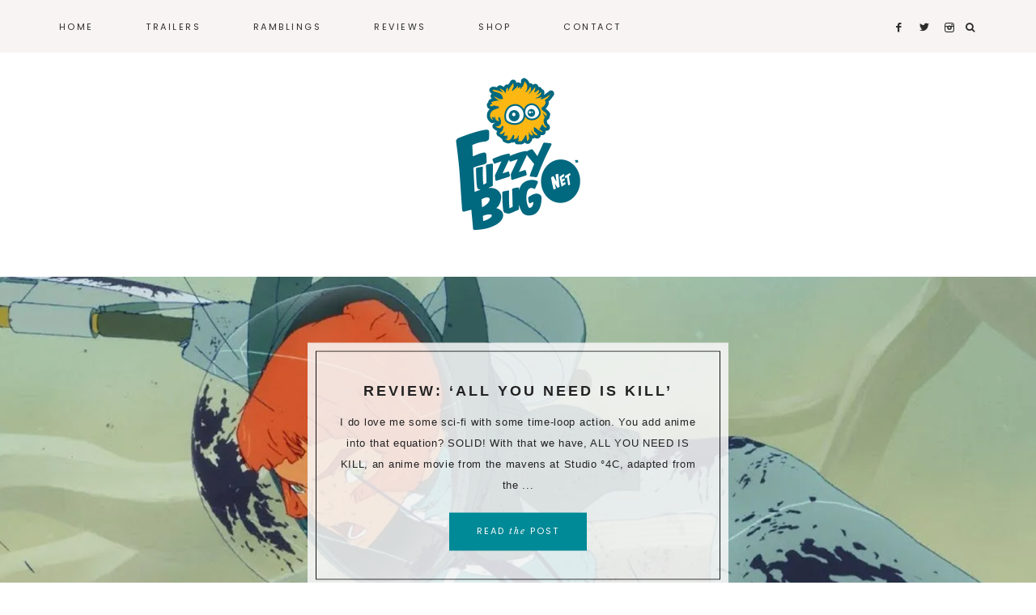

--- FILE ---
content_type: text/html; charset=UTF-8
request_url: http://fuzzybug.net/?paged=75
body_size: 13312
content:
<!DOCTYPE html>
<html lang="en">
<head itemscope itemtype="https://schema.org/WebSite">
<meta charset="UTF-8" />
<meta name="description" content="Doing our best to give you that Geek-Love rash from the interwebs!" />
<meta name="viewport" content="width=device-width, initial-scale=1" />
<title>FUZZYBUG.NET – Page 75 – Doing our best to give you that Geek-Love rash from the interwebs!</title>
<meta name='robots' content='max-image-preview:large' />

			<style type="text/css">
				.slide-excerpt { width: 50%; }
				.slide-excerpt { bottom: 0; }
				.slide-excerpt { right: 0; }
				.flexslider { max-width: 1650px; max-height: 600px; }
				.slide-image { max-height: 600px; }
			</style><link rel='dns-prefetch' href='//maxcdn.bootstrapcdn.com' />
<link rel='dns-prefetch' href='//code.ionicframework.com' />
<link rel='dns-prefetch' href='//fonts.googleapis.com' />
<link rel="alternate" type="application/rss+xml" title="FUZZYBUG.NET &raquo; Feed" href="https://fuzzybug.net/?feed=rss2" />
<link rel="alternate" type="application/rss+xml" title="FUZZYBUG.NET &raquo; Comments Feed" href="https://fuzzybug.net/?feed=comments-rss2" />
<link rel="canonical" href="https://fuzzybug.net/?paged=75" />
<style id='wp-img-auto-sizes-contain-inline-css' type='text/css'>
img:is([sizes=auto i],[sizes^="auto," i]){contain-intrinsic-size:3000px 1500px}
/*# sourceURL=wp-img-auto-sizes-contain-inline-css */
</style>
<link rel='stylesheet' id='amelia-css' href='http://fuzzybug.net/wp-content/themes/amelia-theme.2.6/style.css?ver=1.0.0' type='text/css' media='all' />
<style id='amelia-inline-css' type='text/css'>


		.entry-content a:not(.button):not(.more-link) {
			color: #008996;
		}

		.woocommerce ul.products li.product a {
			color: #008996 !important;
		}

		

		button, input[type="button"],
		input[type="reset"],
		input[type="submit"],
		.button,
        .widget .button,
		a.more-link:hover,
		.more-from-category a,
		.comment-reply a,
		.pricing-table a.button,
        .amelia-home .home-area .enews-widget input[type="submit"],
		a.more-link,
		.entry-content a.button,
		.home a.more-link,
		.amelia-blog a.more-link,
		.blog a.more-link {
			background-color: #008996;
		}
		
		.entry-content .wp-block-button .wp-block-button__link,
		.slide-excerpt-border a.more-link,
		.nf-form-content input[type=button] {
			background-color: #008996 !important; }
		
		.woocommerce #respond input#submit, 
		.woocommerce a.button, 
		.woocommerce button.button, 
		.woocommerce input.button,
		nav.woocommerce-MyAccount-navigation li a:hover {
			background-color: #008996 !important;
		}

		
/*# sourceURL=amelia-inline-css */
</style>
<style id='wp-emoji-styles-inline-css' type='text/css'>

	img.wp-smiley, img.emoji {
		display: inline !important;
		border: none !important;
		box-shadow: none !important;
		height: 1em !important;
		width: 1em !important;
		margin: 0 0.07em !important;
		vertical-align: -0.1em !important;
		background: none !important;
		padding: 0 !important;
	}
/*# sourceURL=wp-emoji-styles-inline-css */
</style>
<style id='wp-block-library-inline-css' type='text/css'>
:root{--wp-block-synced-color:#7a00df;--wp-block-synced-color--rgb:122,0,223;--wp-bound-block-color:var(--wp-block-synced-color);--wp-editor-canvas-background:#ddd;--wp-admin-theme-color:#007cba;--wp-admin-theme-color--rgb:0,124,186;--wp-admin-theme-color-darker-10:#006ba1;--wp-admin-theme-color-darker-10--rgb:0,107,160.5;--wp-admin-theme-color-darker-20:#005a87;--wp-admin-theme-color-darker-20--rgb:0,90,135;--wp-admin-border-width-focus:2px}@media (min-resolution:192dpi){:root{--wp-admin-border-width-focus:1.5px}}.wp-element-button{cursor:pointer}:root .has-very-light-gray-background-color{background-color:#eee}:root .has-very-dark-gray-background-color{background-color:#313131}:root .has-very-light-gray-color{color:#eee}:root .has-very-dark-gray-color{color:#313131}:root .has-vivid-green-cyan-to-vivid-cyan-blue-gradient-background{background:linear-gradient(135deg,#00d084,#0693e3)}:root .has-purple-crush-gradient-background{background:linear-gradient(135deg,#34e2e4,#4721fb 50%,#ab1dfe)}:root .has-hazy-dawn-gradient-background{background:linear-gradient(135deg,#faaca8,#dad0ec)}:root .has-subdued-olive-gradient-background{background:linear-gradient(135deg,#fafae1,#67a671)}:root .has-atomic-cream-gradient-background{background:linear-gradient(135deg,#fdd79a,#004a59)}:root .has-nightshade-gradient-background{background:linear-gradient(135deg,#330968,#31cdcf)}:root .has-midnight-gradient-background{background:linear-gradient(135deg,#020381,#2874fc)}:root{--wp--preset--font-size--normal:16px;--wp--preset--font-size--huge:42px}.has-regular-font-size{font-size:1em}.has-larger-font-size{font-size:2.625em}.has-normal-font-size{font-size:var(--wp--preset--font-size--normal)}.has-huge-font-size{font-size:var(--wp--preset--font-size--huge)}.has-text-align-center{text-align:center}.has-text-align-left{text-align:left}.has-text-align-right{text-align:right}.has-fit-text{white-space:nowrap!important}#end-resizable-editor-section{display:none}.aligncenter{clear:both}.items-justified-left{justify-content:flex-start}.items-justified-center{justify-content:center}.items-justified-right{justify-content:flex-end}.items-justified-space-between{justify-content:space-between}.screen-reader-text{border:0;clip-path:inset(50%);height:1px;margin:-1px;overflow:hidden;padding:0;position:absolute;width:1px;word-wrap:normal!important}.screen-reader-text:focus{background-color:#ddd;clip-path:none;color:#444;display:block;font-size:1em;height:auto;left:5px;line-height:normal;padding:15px 23px 14px;text-decoration:none;top:5px;width:auto;z-index:100000}html :where(.has-border-color){border-style:solid}html :where([style*=border-top-color]){border-top-style:solid}html :where([style*=border-right-color]){border-right-style:solid}html :where([style*=border-bottom-color]){border-bottom-style:solid}html :where([style*=border-left-color]){border-left-style:solid}html :where([style*=border-width]){border-style:solid}html :where([style*=border-top-width]){border-top-style:solid}html :where([style*=border-right-width]){border-right-style:solid}html :where([style*=border-bottom-width]){border-bottom-style:solid}html :where([style*=border-left-width]){border-left-style:solid}html :where(img[class*=wp-image-]){height:auto;max-width:100%}:where(figure){margin:0 0 1em}html :where(.is-position-sticky){--wp-admin--admin-bar--position-offset:var(--wp-admin--admin-bar--height,0px)}@media screen and (max-width:600px){html :where(.is-position-sticky){--wp-admin--admin-bar--position-offset:0px}}

/*# sourceURL=wp-block-library-inline-css */
</style><style id='wp-block-paragraph-inline-css' type='text/css'>
.is-small-text{font-size:.875em}.is-regular-text{font-size:1em}.is-large-text{font-size:2.25em}.is-larger-text{font-size:3em}.has-drop-cap:not(:focus):first-letter{float:left;font-size:8.4em;font-style:normal;font-weight:100;line-height:.68;margin:.05em .1em 0 0;text-transform:uppercase}body.rtl .has-drop-cap:not(:focus):first-letter{float:none;margin-left:.1em}p.has-drop-cap.has-background{overflow:hidden}:root :where(p.has-background){padding:1.25em 2.375em}:where(p.has-text-color:not(.has-link-color)) a{color:inherit}p.has-text-align-left[style*="writing-mode:vertical-lr"],p.has-text-align-right[style*="writing-mode:vertical-rl"]{rotate:180deg}
/*# sourceURL=http://fuzzybug.net/wp-includes/blocks/paragraph/style.min.css */
</style>
<style id='global-styles-inline-css' type='text/css'>
:root{--wp--preset--aspect-ratio--square: 1;--wp--preset--aspect-ratio--4-3: 4/3;--wp--preset--aspect-ratio--3-4: 3/4;--wp--preset--aspect-ratio--3-2: 3/2;--wp--preset--aspect-ratio--2-3: 2/3;--wp--preset--aspect-ratio--16-9: 16/9;--wp--preset--aspect-ratio--9-16: 9/16;--wp--preset--color--black: #222222;--wp--preset--color--cyan-bluish-gray: #abb8c3;--wp--preset--color--white: #ffffff;--wp--preset--color--pale-pink: #f78da7;--wp--preset--color--vivid-red: #cf2e2e;--wp--preset--color--luminous-vivid-orange: #ff6900;--wp--preset--color--luminous-vivid-amber: #fcb900;--wp--preset--color--light-green-cyan: #7bdcb5;--wp--preset--color--vivid-green-cyan: #00d084;--wp--preset--color--pale-cyan-blue: #8ed1fc;--wp--preset--color--vivid-cyan-blue: #0693e3;--wp--preset--color--vivid-purple: #9b51e0;--wp--preset--color--cream: #f7f4f3;--wp--preset--color--taupe: #eee9e8;--wp--preset--gradient--vivid-cyan-blue-to-vivid-purple: linear-gradient(135deg,rgb(6,147,227) 0%,rgb(155,81,224) 100%);--wp--preset--gradient--light-green-cyan-to-vivid-green-cyan: linear-gradient(135deg,rgb(122,220,180) 0%,rgb(0,208,130) 100%);--wp--preset--gradient--luminous-vivid-amber-to-luminous-vivid-orange: linear-gradient(135deg,rgb(252,185,0) 0%,rgb(255,105,0) 100%);--wp--preset--gradient--luminous-vivid-orange-to-vivid-red: linear-gradient(135deg,rgb(255,105,0) 0%,rgb(207,46,46) 100%);--wp--preset--gradient--very-light-gray-to-cyan-bluish-gray: linear-gradient(135deg,rgb(238,238,238) 0%,rgb(169,184,195) 100%);--wp--preset--gradient--cool-to-warm-spectrum: linear-gradient(135deg,rgb(74,234,220) 0%,rgb(151,120,209) 20%,rgb(207,42,186) 40%,rgb(238,44,130) 60%,rgb(251,105,98) 80%,rgb(254,248,76) 100%);--wp--preset--gradient--blush-light-purple: linear-gradient(135deg,rgb(255,206,236) 0%,rgb(152,150,240) 100%);--wp--preset--gradient--blush-bordeaux: linear-gradient(135deg,rgb(254,205,165) 0%,rgb(254,45,45) 50%,rgb(107,0,62) 100%);--wp--preset--gradient--luminous-dusk: linear-gradient(135deg,rgb(255,203,112) 0%,rgb(199,81,192) 50%,rgb(65,88,208) 100%);--wp--preset--gradient--pale-ocean: linear-gradient(135deg,rgb(255,245,203) 0%,rgb(182,227,212) 50%,rgb(51,167,181) 100%);--wp--preset--gradient--electric-grass: linear-gradient(135deg,rgb(202,248,128) 0%,rgb(113,206,126) 100%);--wp--preset--gradient--midnight: linear-gradient(135deg,rgb(2,3,129) 0%,rgb(40,116,252) 100%);--wp--preset--font-size--small: 12px;--wp--preset--font-size--medium: 20px;--wp--preset--font-size--large: 16px;--wp--preset--font-size--x-large: 42px;--wp--preset--font-size--normal: 14px;--wp--preset--font-size--larger: 18px;--wp--preset--spacing--20: 0.44rem;--wp--preset--spacing--30: 0.67rem;--wp--preset--spacing--40: 1rem;--wp--preset--spacing--50: 1.5rem;--wp--preset--spacing--60: 2.25rem;--wp--preset--spacing--70: 3.38rem;--wp--preset--spacing--80: 5.06rem;--wp--preset--shadow--natural: 6px 6px 9px rgba(0, 0, 0, 0.2);--wp--preset--shadow--deep: 12px 12px 50px rgba(0, 0, 0, 0.4);--wp--preset--shadow--sharp: 6px 6px 0px rgba(0, 0, 0, 0.2);--wp--preset--shadow--outlined: 6px 6px 0px -3px rgb(255, 255, 255), 6px 6px rgb(0, 0, 0);--wp--preset--shadow--crisp: 6px 6px 0px rgb(0, 0, 0);}:where(.is-layout-flex){gap: 0.5em;}:where(.is-layout-grid){gap: 0.5em;}body .is-layout-flex{display: flex;}.is-layout-flex{flex-wrap: wrap;align-items: center;}.is-layout-flex > :is(*, div){margin: 0;}body .is-layout-grid{display: grid;}.is-layout-grid > :is(*, div){margin: 0;}:where(.wp-block-columns.is-layout-flex){gap: 2em;}:where(.wp-block-columns.is-layout-grid){gap: 2em;}:where(.wp-block-post-template.is-layout-flex){gap: 1.25em;}:where(.wp-block-post-template.is-layout-grid){gap: 1.25em;}.has-black-color{color: var(--wp--preset--color--black) !important;}.has-cyan-bluish-gray-color{color: var(--wp--preset--color--cyan-bluish-gray) !important;}.has-white-color{color: var(--wp--preset--color--white) !important;}.has-pale-pink-color{color: var(--wp--preset--color--pale-pink) !important;}.has-vivid-red-color{color: var(--wp--preset--color--vivid-red) !important;}.has-luminous-vivid-orange-color{color: var(--wp--preset--color--luminous-vivid-orange) !important;}.has-luminous-vivid-amber-color{color: var(--wp--preset--color--luminous-vivid-amber) !important;}.has-light-green-cyan-color{color: var(--wp--preset--color--light-green-cyan) !important;}.has-vivid-green-cyan-color{color: var(--wp--preset--color--vivid-green-cyan) !important;}.has-pale-cyan-blue-color{color: var(--wp--preset--color--pale-cyan-blue) !important;}.has-vivid-cyan-blue-color{color: var(--wp--preset--color--vivid-cyan-blue) !important;}.has-vivid-purple-color{color: var(--wp--preset--color--vivid-purple) !important;}.has-black-background-color{background-color: var(--wp--preset--color--black) !important;}.has-cyan-bluish-gray-background-color{background-color: var(--wp--preset--color--cyan-bluish-gray) !important;}.has-white-background-color{background-color: var(--wp--preset--color--white) !important;}.has-pale-pink-background-color{background-color: var(--wp--preset--color--pale-pink) !important;}.has-vivid-red-background-color{background-color: var(--wp--preset--color--vivid-red) !important;}.has-luminous-vivid-orange-background-color{background-color: var(--wp--preset--color--luminous-vivid-orange) !important;}.has-luminous-vivid-amber-background-color{background-color: var(--wp--preset--color--luminous-vivid-amber) !important;}.has-light-green-cyan-background-color{background-color: var(--wp--preset--color--light-green-cyan) !important;}.has-vivid-green-cyan-background-color{background-color: var(--wp--preset--color--vivid-green-cyan) !important;}.has-pale-cyan-blue-background-color{background-color: var(--wp--preset--color--pale-cyan-blue) !important;}.has-vivid-cyan-blue-background-color{background-color: var(--wp--preset--color--vivid-cyan-blue) !important;}.has-vivid-purple-background-color{background-color: var(--wp--preset--color--vivid-purple) !important;}.has-black-border-color{border-color: var(--wp--preset--color--black) !important;}.has-cyan-bluish-gray-border-color{border-color: var(--wp--preset--color--cyan-bluish-gray) !important;}.has-white-border-color{border-color: var(--wp--preset--color--white) !important;}.has-pale-pink-border-color{border-color: var(--wp--preset--color--pale-pink) !important;}.has-vivid-red-border-color{border-color: var(--wp--preset--color--vivid-red) !important;}.has-luminous-vivid-orange-border-color{border-color: var(--wp--preset--color--luminous-vivid-orange) !important;}.has-luminous-vivid-amber-border-color{border-color: var(--wp--preset--color--luminous-vivid-amber) !important;}.has-light-green-cyan-border-color{border-color: var(--wp--preset--color--light-green-cyan) !important;}.has-vivid-green-cyan-border-color{border-color: var(--wp--preset--color--vivid-green-cyan) !important;}.has-pale-cyan-blue-border-color{border-color: var(--wp--preset--color--pale-cyan-blue) !important;}.has-vivid-cyan-blue-border-color{border-color: var(--wp--preset--color--vivid-cyan-blue) !important;}.has-vivid-purple-border-color{border-color: var(--wp--preset--color--vivid-purple) !important;}.has-vivid-cyan-blue-to-vivid-purple-gradient-background{background: var(--wp--preset--gradient--vivid-cyan-blue-to-vivid-purple) !important;}.has-light-green-cyan-to-vivid-green-cyan-gradient-background{background: var(--wp--preset--gradient--light-green-cyan-to-vivid-green-cyan) !important;}.has-luminous-vivid-amber-to-luminous-vivid-orange-gradient-background{background: var(--wp--preset--gradient--luminous-vivid-amber-to-luminous-vivid-orange) !important;}.has-luminous-vivid-orange-to-vivid-red-gradient-background{background: var(--wp--preset--gradient--luminous-vivid-orange-to-vivid-red) !important;}.has-very-light-gray-to-cyan-bluish-gray-gradient-background{background: var(--wp--preset--gradient--very-light-gray-to-cyan-bluish-gray) !important;}.has-cool-to-warm-spectrum-gradient-background{background: var(--wp--preset--gradient--cool-to-warm-spectrum) !important;}.has-blush-light-purple-gradient-background{background: var(--wp--preset--gradient--blush-light-purple) !important;}.has-blush-bordeaux-gradient-background{background: var(--wp--preset--gradient--blush-bordeaux) !important;}.has-luminous-dusk-gradient-background{background: var(--wp--preset--gradient--luminous-dusk) !important;}.has-pale-ocean-gradient-background{background: var(--wp--preset--gradient--pale-ocean) !important;}.has-electric-grass-gradient-background{background: var(--wp--preset--gradient--electric-grass) !important;}.has-midnight-gradient-background{background: var(--wp--preset--gradient--midnight) !important;}.has-small-font-size{font-size: var(--wp--preset--font-size--small) !important;}.has-medium-font-size{font-size: var(--wp--preset--font-size--medium) !important;}.has-large-font-size{font-size: var(--wp--preset--font-size--large) !important;}.has-x-large-font-size{font-size: var(--wp--preset--font-size--x-large) !important;}
/*# sourceURL=global-styles-inline-css */
</style>
<style id='core-block-supports-inline-css' type='text/css'>
.wp-elements-19ad1d8c0ee29dfb37e772773b80e6a9 a:where(:not(.wp-element-button)){color:#ff0000;}.wp-elements-d865244b2d0a4662769d5a51c7343aba a:where(:not(.wp-element-button)){color:#ff0000;}
/*# sourceURL=core-block-supports-inline-css */
</style>

<style id='classic-theme-styles-inline-css' type='text/css'>
/*! This file is auto-generated */
.wp-block-button__link{color:#fff;background-color:#32373c;border-radius:9999px;box-shadow:none;text-decoration:none;padding:calc(.667em + 2px) calc(1.333em + 2px);font-size:1.125em}.wp-block-file__button{background:#32373c;color:#fff;text-decoration:none}
/*# sourceURL=/wp-includes/css/classic-themes.min.css */
</style>
<link rel='stylesheet' id='font-awesome-css' href='//maxcdn.bootstrapcdn.com/font-awesome/4.2.0/css/font-awesome.min.css?ver=6.9' type='text/css' media='all' />
<link rel='stylesheet' id='ionicons-css' href='//code.ionicframework.com/ionicons/2.0.1/css/ionicons.min.css?ver=1.0.0' type='text/css' media='all' />
<link rel='stylesheet' id='dashicons-css' href='http://fuzzybug.net/wp-includes/css/dashicons.min.css?ver=6.9' type='text/css' media='all' />
<link rel='stylesheet' id='amelia-google-fonts-css' href='//fonts.googleapis.com/css?family=Source+Serif+Pro%3A400%2C700%7CLibre+Baskerville%3A400%2C400italic%7CPoppins%3A300%2C400&#038;ver=1.0.0' type='text/css' media='all' />
<link rel='stylesheet' id='amelia-gutenberg-css' href='http://fuzzybug.net/wp-content/themes/amelia-theme.2.6/lib/gutenberg/gutenberg.css?ver=1.0.0' type='text/css' media='all' />
<link rel='stylesheet' id='slider_styles-css' href='http://fuzzybug.net/wp-content/plugins/genesis-responsive-slider/assets/style.css?ver=1.0.1' type='text/css' media='all' />
<script type="text/javascript" src="http://fuzzybug.net/wp-includes/js/jquery/jquery.min.js?ver=3.7.1" id="jquery-core-js"></script>
<script type="text/javascript" src="http://fuzzybug.net/wp-includes/js/jquery/jquery-migrate.min.js?ver=3.4.1" id="jquery-migrate-js"></script>
<script type="text/javascript" src="http://fuzzybug.net/wp-content/themes/amelia-theme.2.6/js/global.js?ver=1.0.0" id="amelia-global-js"></script>
<link rel="https://api.w.org/" href="https://fuzzybug.net/index.php?rest_route=/" /><link rel="EditURI" type="application/rsd+xml" title="RSD" href="https://fuzzybug.net/xmlrpc.php?rsd" />
<link rel="pingback" href="http://fuzzybug.net/xmlrpc.php" />
<link rel="prev" href="https://fuzzybug.net/?paged=74" />
<link rel="next" href="https://fuzzybug.net/?paged=76" />
<meta itemprop="name" content="FUZZYBUG.NET" />
<meta itemprop="url" content="https://fuzzybug.net/" />
<!-- Global site tag (gtag.js) - Google Analytics -->
<script async src="https://www.googletagmanager.com/gtag/js?id=UA-37359257-3"></script>
<script>
  window.dataLayer = window.dataLayer || [];
  function gtag(){dataLayer.push(arguments);}
  gtag('js', new Date());

  gtag('config', 'UA-37359257-3');
</script>
<style type="text/css">.site-title a { background: url(http://fuzzybug.net/wp-content/uploads/2020/08/fb-brd-20-site_hdr-v1.png) no-repeat !important; }</style>
<link rel="icon" href="https://fuzzybug.net/wp-content/uploads/2021/01/cropped-fb-social-20-profile_img-v1-32x32.png" sizes="32x32" />
<link rel="icon" href="https://fuzzybug.net/wp-content/uploads/2021/01/cropped-fb-social-20-profile_img-v1-192x192.png" sizes="192x192" />
<link rel="apple-touch-icon" href="https://fuzzybug.net/wp-content/uploads/2021/01/cropped-fb-social-20-profile_img-v1-180x180.png" />
<meta name="msapplication-TileImage" content="https://fuzzybug.net/wp-content/uploads/2021/01/cropped-fb-social-20-profile_img-v1-270x270.png" />
</head>
<body class="home blog paged wp-embed-responsive paged-75 wp-theme-genesis wp-child-theme-amelia-theme26 custom-header header-image header-full-width sidebar-content genesis-breadcrumbs-hidden genesis-footer-widgets-hidden amelia-home" itemscope itemtype="https://schema.org/WebPage"><nav class="nav-primary" aria-label="Main" itemscope itemtype="https://schema.org/SiteNavigationElement"><div class="wrap"><ul id="menu-the-main-menu" class="menu genesis-nav-menu menu-primary"><li id="menu-item-40" class="menu-item menu-item-type-custom menu-item-object-custom menu-item-40"><a href="http://www.fuzzybug.net" itemprop="url"><span itemprop="name">HOME</span></a></li>
<li id="menu-item-532" class="menu-item menu-item-type-taxonomy menu-item-object-category menu-item-532"><a href="https://fuzzybug.net/?cat=3" itemprop="url"><span itemprop="name">Trailers</span></a></li>
<li id="menu-item-531" class="menu-item menu-item-type-taxonomy menu-item-object-category menu-item-has-children menu-item-531"><a href="https://fuzzybug.net/?cat=6" itemprop="url"><span itemprop="name">Ramblings</span></a>
<ul class="sub-menu">
	<li id="menu-item-530" class="menu-item menu-item-type-taxonomy menu-item-object-category menu-item-530"><a href="https://fuzzybug.net/?cat=2" itemprop="url"><span itemprop="name">Movies</span></a></li>
	<li id="menu-item-533" class="menu-item menu-item-type-taxonomy menu-item-object-category menu-item-533"><a href="https://fuzzybug.net/?cat=5" itemprop="url"><span itemprop="name">Comics</span></a></li>
	<li id="menu-item-534" class="menu-item menu-item-type-taxonomy menu-item-object-category menu-item-534"><a href="https://fuzzybug.net/?cat=4" itemprop="url"><span itemprop="name">TV</span></a></li>
	<li id="menu-item-3093" class="menu-item menu-item-type-taxonomy menu-item-object-category menu-item-3093"><a href="https://fuzzybug.net/?cat=758" itemprop="url"><span itemprop="name">Anime</span></a></li>
	<li id="menu-item-3124" class="menu-item menu-item-type-taxonomy menu-item-object-category menu-item-3124"><a href="https://fuzzybug.net/?cat=554" itemprop="url"><span itemprop="name">Video Games</span></a></li>
</ul>
</li>
<li id="menu-item-535" class="menu-item menu-item-type-taxonomy menu-item-object-category menu-item-535"><a href="https://fuzzybug.net/?cat=19" itemprop="url"><span itemprop="name">Reviews</span></a></li>
<li id="menu-item-3065" class="menu-item menu-item-type-custom menu-item-object-custom menu-item-3065"><a target="_blank" href="https://fuzzybug.threadless.com/" itemprop="url"><span itemprop="name">Shop</span></a></li>
<li id="menu-item-3066" class="menu-item menu-item-type-post_type menu-item-object-page menu-item-3066"><a href="https://fuzzybug.net/?page_id=29" itemprop="url"><span itemprop="name">Contact</span></a></li>
<aside class="widget-area"><section id="custom_html-7" class="widget_text widget-1 widget-first widget widget_custom_html"><div class="widget_text widget-1 widget-first widget-wrap"><div class="textwidget custom-html-widget"><div align="center">

<a href="https://www.facebook.com/fuzzbug412" title="Facebook" target="_blank">
<span class="social"><i class="icon-facebook"></i></span></a>

<a href="https://twitter.com/FUZZBUG12" title="Twitter" target="_blank">
<span class="social"><i class="icon-twitter"></i></span></a>

<a href="https://www.instagram.com/fuzzbug412/" title="Instagram" target="_blank">
<span class="social"><i class="icon-instagram"></i></span></a>

</div></div></div></section>
</aside><li class="search"><a id="main-nav-search-link" class="icon-search"></a><div class="search-div"><form class="search-form" method="get" action="https://fuzzybug.net/" role="search" itemprop="potentialAction" itemscope itemtype="https://schema.org/SearchAction"><input class="search-form-input" type="search" name="s" id="searchform-1" placeholder="Looking for something?" itemprop="query-input"><input class="search-form-submit" type="submit" value="&#xf002;"><meta content="https://fuzzybug.net/?s={s}" itemprop="target"></form></div></li><div class="mobile-search"><form class="search-form" method="get" action="https://fuzzybug.net/" role="search" itemprop="potentialAction" itemscope itemtype="https://schema.org/SearchAction"><input class="search-form-input" type="search" name="s" id="searchform-2" placeholder="Looking for something?" itemprop="query-input"><input class="search-form-submit" type="submit" value="&#xf002;"><meta content="https://fuzzybug.net/?s={s}" itemprop="target"></form></div></li></ul></div></nav><div class="site-container"><header class="site-header" itemscope itemtype="https://schema.org/WPHeader"><div class="wrap"><div class="title-area"><h1 class="site-title" itemprop="headline"><a href="https://fuzzybug.net/">FUZZYBUG.NET</a></h1><p class="site-description" itemprop="description">Doing our best to give you that Geek-Love rash from the interwebs!</p></div></div></header><div id="front-page-1" class="front-page-1 home-area"><div class="wrap"><div class="widget-area fadeup-effect widget-full"><section id="genesisresponsiveslider-widget-3" class="widget-1 widget-first widget genesis_responsive_slider"><div class="widget-1 widget-first widget-wrap">
		<div id="genesis-responsive-slider">
			<div class="flexslider">
				<ul class="slides">
					
					<li>

												<div class="slide-excerpt slide-3738">
							<div class="slide-background"></div><!-- end .slide-background -->
							<div class="slide-excerpt-border ">
															<h2><a href="https://fuzzybug.net/?p=3738" rel="bookmark">Review: &#8216;ALL YOU NEED IS KILL&#8217;</a></h2>
								<p>I do love me some sci-fi with some time-loop action. You add anime into that equation? SOLID! With that we have, ALL YOU NEED IS KILL, an anime movie from the mavens at Studio °4C, adapted from the ...</p><p><a class="more-link" href="https://fuzzybug.net/?p=3738">Read <em>the</em> Post</a></p></p>							</div><!-- end .slide-excerpt-border  -->
						</div><!-- end .slide-excerpt -->
							
						<div class="slide-image">
														<a href="https://fuzzybug.net/?p=3738" rel="bookmark"><img src="https://fuzzybug.net/wp-content/uploads/2026/01/allyouneediskill-feat_im-1.png" alt="Review: &#8216;ALL YOU NEED IS KILL&#8217;" /></a>
														</div><!-- end .slide-image -->

					</li>
				
					<li>

												<div class="slide-excerpt slide-3734">
							<div class="slide-background"></div><!-- end .slide-background -->
							<div class="slide-excerpt-border ">
															<h2><a href="https://fuzzybug.net/?p=3734" rel="bookmark">Review: &#8216;BUGONIA&#8217;</a></h2>
								<p>WARNING: THERE MAY BE SPOILERS IN THIS REVIEW… I mean, I’m not sure how to talk about this movie without. Of course, the intent is to try not to but just putting the warning out there!



Okay, I ...</p><p><a class="more-link" href="https://fuzzybug.net/?p=3734">Read <em>the</em> Post</a></p></p>							</div><!-- end .slide-excerpt-border  -->
						</div><!-- end .slide-excerpt -->
							
						<div class="slide-image">
														<a href="https://fuzzybug.net/?p=3734" rel="bookmark"><img src="https://fuzzybug.net/wp-content/uploads/2026/01/bugonia-feat_img.png" alt="Review: &#8216;BUGONIA&#8217;" /></a>
														</div><!-- end .slide-image -->

					</li>
				
					<li>

												<div class="slide-excerpt slide-3729">
							<div class="slide-background"></div><!-- end .slide-background -->
							<div class="slide-excerpt-border ">
															<h2><a href="https://fuzzybug.net/?p=3729" rel="bookmark">Review: &#8216;AVATAR: FIRE AND ASH&#8217;</a></h2>
								<p>WARNING, SPOILERS MAY BE AHEAD!!!



I know, since its release, whether or not you’ve seen it yet, nothing I say is going to stop you from watching AVATAR: FIRE AND ASH if you’re into it. That said, I ...</p><p><a class="more-link" href="https://fuzzybug.net/?p=3729">Read <em>the</em> Post</a></p></p>							</div><!-- end .slide-excerpt-border  -->
						</div><!-- end .slide-excerpt -->
							
						<div class="slide-image">
														<a href="https://fuzzybug.net/?p=3729" rel="bookmark"><img src="https://fuzzybug.net/wp-content/uploads/2026/01/avatar-fire_and_ash-feat_img.png" alt="Review: &#8216;AVATAR: FIRE AND ASH&#8217;" /></a>
														</div><!-- end .slide-image -->

					</li>
				
					<li>

												<div class="slide-excerpt slide-3722">
							<div class="slide-background"></div><!-- end .slide-background -->
							<div class="slide-excerpt-border ">
															<h2><a href="https://fuzzybug.net/?p=3722" rel="bookmark">Don’t Call it a Remake! ‘ALL YOU NEED IS KILL’</a></h2>
								<p>Okay, so based on the hero image for this post, I guess you can imagine where I’m going to start this article. That said, EDGE OF TOMORROW, despite it’s weird marketing, like retitling it, then ...</p><p><a class="more-link" href="https://fuzzybug.net/?p=3722">Read <em>the</em> Post</a></p></p>							</div><!-- end .slide-excerpt-border  -->
						</div><!-- end .slide-excerpt -->
							
						<div class="slide-image">
														<a href="https://fuzzybug.net/?p=3722" rel="bookmark"><img src="https://fuzzybug.net/wp-content/uploads/2025/12/all-you-need-is-kill-feat_img.png" alt="Don’t Call it a Remake! ‘ALL YOU NEED IS KILL’" /></a>
														</div><!-- end .slide-image -->

					</li>
								</ul><!-- end ul.slides -->
			</div><!-- end .flexslider -->
		</div><!-- end #genesis-responsive-slider -->

		</div></section>
</div></div></div><div class="site-inner site-inner-fadeup fadeup-effect"><div class="content-sidebar-wrap"><main class="content"><article class="post-410 post type-post status-publish format-standard category-movies tag-edge-of-tomorrow tag-emily-blunt tag-live-die-repeat tag-tom-cruise entry" aria-label="TRAILER: EDGE OF TOMORROW" itemscope itemtype="https://schema.org/CreativeWork"><header class="entry-header"><h2 class="entry-title" itemprop="headline"><a class="entry-title-link" rel="bookmark" href="https://fuzzybug.net/?p=410">TRAILER: EDGE OF TOMORROW</a></h2>
<p class="entry-meta"><time class="entry-time" itemprop="datePublished" datetime="2013-12-11T21:57:52+00:00">December 11, 2013</time></p></header><div class="entry-content" itemprop="text"><p>The trailer is live for Edge of Tomorrow, and I can’t even begin to tell you how excited I am that it is! I remember hearing about this movie forever and a day ago, back when it was called, All&#8230;</p>
<p><a class="more-link" href="https://fuzzybug.net/?p=410">Read <em>the</em> Post</a></p>
</div><footer class="entry-footer"></footer></article><article class="post-400 post type-post status-publish format-standard category-tv tag-doctor-who tag-the-time-of-the-doctor entry" aria-label="Doctor Who: &#8216;The Time of the Doctor&#8217; Set Pics" itemscope itemtype="https://schema.org/CreativeWork"><header class="entry-header"><h2 class="entry-title" itemprop="headline"><a class="entry-title-link" rel="bookmark" href="https://fuzzybug.net/?p=400">Doctor Who: &#8216;The Time of the Doctor&#8217; Set Pics</a></h2>
<p class="entry-meta"><time class="entry-time" itemprop="datePublished" datetime="2013-12-05T20:24:56+00:00">December 5, 2013</time></p></header><div class="entry-content" itemprop="text"><p>Matt Smith&#8217;s last outing as the Good Doctor is almost upon us with the Doctor Who Christmas Special. And as we eagerly await, and dread the airing of this episode. Some set pics have been released of the adventure! Enjoy!</p>
</div><footer class="entry-footer"></footer></article><article class="post-394 post type-post status-publish format-standard category-movies category-ramblings tag-christopher-nolan tag-imax tag-interstellar tag-jet entry" aria-label="Christopher Nolan Rigs a IMAX Camera to a LEER Jet?!!" itemscope itemtype="https://schema.org/CreativeWork"><header class="entry-header"><h2 class="entry-title" itemprop="headline"><a class="entry-title-link" rel="bookmark" href="https://fuzzybug.net/?p=394">Christopher Nolan Rigs a IMAX Camera to a LEER Jet?!!</a></h2>
<p class="entry-meta"><time class="entry-time" itemprop="datePublished" datetime="2013-11-27T21:00:41+00:00">November 27, 2013</time></p></header><div class="entry-content" itemprop="text"><p>Heh, it&#8217;s funny, as mind-boggling as this might be, I think it&#8217;s would be even funnier if Christopher Nolan DIDN&#8217;T shoot any percentage of his next movie, Interstellar, in IMAX. BUT YES, you read that headline right, the accomplished director&#8230;</p>
<p><a class="more-link" href="https://fuzzybug.net/?p=394">Read <em>the</em> Post</a></p>
</div><footer class="entry-footer"></footer></article><article class="post-391 post type-post status-publish format-standard category-ramblings category-tv tag-brian tag-family-guy tag-seth-macfarlane entry" aria-label="BRAIN IS DEAD!" itemscope itemtype="https://schema.org/CreativeWork"><header class="entry-header"><h2 class="entry-title" itemprop="headline"><a class="entry-title-link" rel="bookmark" href="https://fuzzybug.net/?p=391">BRAIN IS DEAD!</a></h2>
<p class="entry-meta"><time class="entry-time" itemprop="datePublished" datetime="2013-11-27T20:45:30+00:00">November 27, 2013</time></p></header><div class="entry-content" itemprop="text"><p>It&#8217;s been a long time since I&#8217;ve been a regular viewer of FOX&#8217;s Family Guy. But much to my surprise, my Social Media Feeds have been a buzz with the news that Brian the dog died on last Sunday&#8217;s episode&#8230;.</p>
<p><a class="more-link" href="https://fuzzybug.net/?p=391">Read <em>the</em> Post</a></p>
</div><footer class="entry-footer"></footer></article><article class="post-385 post type-post status-publish format-standard category-movies entry" aria-label="Greetings from a Galaxy Far, Far, Away&#8230;" itemscope itemtype="https://schema.org/CreativeWork"><header class="entry-header"><h2 class="entry-title" itemprop="headline"><a class="entry-title-link" rel="bookmark" href="https://fuzzybug.net/?p=385">Greetings from a Galaxy Far, Far, Away&#8230;</a></h2>
<p class="entry-meta"><time class="entry-time" itemprop="datePublished" datetime="2013-11-15T19:25:42+00:00">November 15, 2013</time></p></header><div class="entry-content" itemprop="text"><p>Hi from the workshop! #StarWarsVII pic.twitter.com/9R7JGSfxlC &mdash; Bad Robot (@bad_robot) November 14, 2013</p>
</div><footer class="entry-footer"></footer></article><article class="post-380 post type-post status-publish format-standard category-movies category-ramblings tag-harry-potter entry" aria-label="That&#8217;s So Meta&#8230; Harry Potter" itemscope itemtype="https://schema.org/CreativeWork"><header class="entry-header"><h2 class="entry-title" itemprop="headline"><a class="entry-title-link" rel="bookmark" href="https://fuzzybug.net/?p=380">That&#8217;s So Meta&#8230; Harry Potter</a></h2>
<p class="entry-meta"><time class="entry-time" itemprop="datePublished" datetime="2013-11-14T18:32:06+00:00">November 14, 2013</time></p></header><div class="entry-content" itemprop="text"><p>Folks over at Blastr.com posted a great little photo. Harry Potter, reading Harry Potter, on the set of Harry Potter. Just delightful. 😉 &nbsp;</p>
</div><footer class="entry-footer"></footer></article><article class="post-376 post type-post status-publish format-standard category-ramblings entry" aria-label="XBOX is Inviting You. COME ON!" itemscope itemtype="https://schema.org/CreativeWork"><header class="entry-header"><h2 class="entry-title" itemprop="headline"><a class="entry-title-link" rel="bookmark" href="https://fuzzybug.net/?p=376">XBOX is Inviting You. COME ON!</a></h2>
<p class="entry-meta"><time class="entry-time" itemprop="datePublished" datetime="2013-11-12T20:35:21+00:00">November 12, 2013</time></p></header><div class="entry-content" itemprop="text"><p>&nbsp;</p>
</div><footer class="entry-footer"></footer></article><article class="post-371 post type-post status-publish format-standard category-movies category-trailers entry" aria-label="&#8220;WHY IS AMERICA SO ROBO-PHOBIC?!!&#8221; New Trailer for &#8216;RoboCop&#8217;!" itemscope itemtype="https://schema.org/CreativeWork"><header class="entry-header"><h2 class="entry-title" itemprop="headline"><a class="entry-title-link" rel="bookmark" href="https://fuzzybug.net/?p=371">&#8220;WHY IS AMERICA SO ROBO-PHOBIC?!!&#8221; New Trailer for &#8216;RoboCop&#8217;!</a></h2>
<p class="entry-meta"><time class="entry-time" itemprop="datePublished" datetime="2013-11-11T00:29:14+00:00">November 11, 2013</time></p></header><div class="entry-content" itemprop="text"><p>Funny to have Samuel L. Jackson&#8217;s character talk about America being &#8220;robo-phobic&#8221; given to the response to a lot of the early leaked pics for this remake. BUT that aside, the first full trailer for &#8216;RoboCop&#8217; is here! Check it&#8230;</p>
<p><a class="more-link" href="https://fuzzybug.net/?p=371">Read <em>the</em> Post</a></p>
</div><footer class="entry-footer"></footer></article><article class="post-365 post type-post status-publish format-standard category-ramblings category-trailers entry" aria-label="COD: Ghosts Trailer&#8230;" itemscope itemtype="https://schema.org/CreativeWork"><header class="entry-header"><h2 class="entry-title" itemprop="headline"><a class="entry-title-link" rel="bookmark" href="https://fuzzybug.net/?p=365">COD: Ghosts Trailer&#8230;</a></h2>
<p class="entry-meta"><time class="entry-time" itemprop="datePublished" datetime="2013-11-04T20:30:52+00:00">November 4, 2013</time></p></header><div class="entry-content" itemprop="text"><p>So apparently the internet has been a buzz with the trailer for the next Call of Duty game dubbed, Ghosts. Honestly, not sure why. Yea, it&#8217;s a fun sequence. But it doesn&#8217;t show you anything about the game? Is it&#8230;</p>
<p><a class="more-link" href="https://fuzzybug.net/?p=365">Read <em>the</em> Post</a></p>
</div><footer class="entry-footer"></footer></article><div class="archive-pagination pagination"><ul><li class="pagination-previous"><a href="https://fuzzybug.net/?paged=74" >&#x000AB; Previous Page</a></li>
<li><a href="https://fuzzybug.net/">1</a></li>
<li class="pagination-omission">&#x02026;</li> 
<li><a href="https://fuzzybug.net/?paged=73">73</a></li>
<li><a href="https://fuzzybug.net/?paged=74">74</a></li>
<li class="active" ><a href="https://fuzzybug.net/?paged=75" aria-current="page">75</a></li>
<li><a href="https://fuzzybug.net/?paged=76">76</a></li>
<li><a href="https://fuzzybug.net/?paged=77">77</a></li>
<li class="pagination-omission">&#x02026;</li> 
<li><a href="https://fuzzybug.net/?paged=84">84</a></li>
<li class="pagination-next"><a href="https://fuzzybug.net/?paged=76" >Next Page &#x000BB;</a></li>
</ul></div>
</main><aside class="sidebar sidebar-primary widget-area" role="complementary" aria-label="Primary Sidebar" itemscope itemtype="https://schema.org/WPSideBar"><section id="custom_html-11" class="widget_text widget-1 widget-first widget widget_custom_html"><div class="widget_text widget-1 widget-first widget-wrap"><h4 class="widget-title widgettitle">Discover Something New</h4>
<div class="textwidget custom-html-widget"><a href="https://www.zazzle.com/store/geekbox/products" target="_blank"><img src="https://www.yellowrant.com/_banners/gb-bnr-general-300x50-v1.png" alt=""></a>
<br>
<a href="https://www.yellowrant.com" target="_blank"><img src="https://www.yellowrant.com/_banners/yr-bnr-general-300x50-v1.png" alt=""></a>
<br>
<a href="https://www.bigheadprod.com" target="_blank"><img src="https://www.yellowrant.com/_banners/bhp-bnr-general-300x50-v1.png" alt=""></a>
<br>
<a href="https://thebuttondepot.etsy.com" target="_blank"><img src="https://www.yellowrant.com/_banners/bd-bnr-general-300x50-v1.png" alt=""></a>
<br>
<a href="https://thekoreanmaker.com/" target="_blank"><img src="https://www.yellowrant.com/_banners/km-bnr-general-300x50-v1.png" alt=""></a></div></div></section>
<section id="featured-post-4" class="widget-2 widget-last widget featured-content featuredpost"><div class="widget-2 widget-last widget-wrap"><h4 class="widget-title widgettitle">In Case You Missed It</h4>
<article class="post-3698 post type-post status-publish format-standard has-post-thumbnail category-918 category-featured category-movies category-ramblings entry" aria-label="‘TRON: ARES’ is Coming Home Soon"><a href="https://fuzzybug.net/?p=3698" class="alignnone" aria-hidden="true" tabindex="-1"><img width="300" height="109" src="https://fuzzybug.net/wp-content/uploads/2025/11/tron_ares-fest_img-300x109.png" class="entry-image attachment-post" alt="" itemprop="image" decoding="async" loading="lazy" srcset="https://fuzzybug.net/wp-content/uploads/2025/11/tron_ares-fest_img-300x109.png 300w, https://fuzzybug.net/wp-content/uploads/2025/11/tron_ares-fest_img-1024x372.png 1024w, https://fuzzybug.net/wp-content/uploads/2025/11/tron_ares-fest_img-768x279.png 768w, https://fuzzybug.net/wp-content/uploads/2025/11/tron_ares-fest_img-50x18.png 50w, https://fuzzybug.net/wp-content/uploads/2025/11/tron_ares-fest_img-1600x582.png 1600w, https://fuzzybug.net/wp-content/uploads/2025/11/tron_ares-fest_img-1536x559.png 1536w, https://fuzzybug.net/wp-content/uploads/2025/11/tron_ares-fest_img-800x291.png 800w, https://fuzzybug.net/wp-content/uploads/2025/11/tron_ares-fest_img.png 1650w" sizes="auto, (max-width: 300px) 100vw, 300px" /></a><header class="entry-header"><h2 class="entry-title" itemprop="headline"><a href="https://fuzzybug.net/?p=3698">‘TRON: ARES’ is Coming Home Soon</a></h2></header><div class="entry-content"><p>It’s no secret TRON: ARES failed at the box office. I personally missed it in theatres. Don’t get me wrong, despite its preproduction issues, I was excited for it’s release. I mean I grew up with the original TRON in&#8230;</p>
<p><a class="more-link" href="https://fuzzybug.net/?p=3698">Read <em>the</em> Post</a></p>
</div></article><article class="post-3703 post type-post status-publish format-standard has-post-thumbnail category-918 category-featured category-movies category-trailers tag-dcu tag-james-gunn tag-movies tag-supergirl entry" aria-label="Trailer: &#8216;SUPERGIRL&#8217;"><a href="https://fuzzybug.net/?p=3703" class="alignnone" aria-hidden="true" tabindex="-1"><img width="300" height="109" src="https://fuzzybug.net/wp-content/uploads/2025/12/supergirl-feat_img-300x109.png" class="entry-image attachment-post" alt="" itemprop="image" decoding="async" loading="lazy" srcset="https://fuzzybug.net/wp-content/uploads/2025/12/supergirl-feat_img-300x109.png 300w, https://fuzzybug.net/wp-content/uploads/2025/12/supergirl-feat_img-1024x372.png 1024w, https://fuzzybug.net/wp-content/uploads/2025/12/supergirl-feat_img-768x279.png 768w, https://fuzzybug.net/wp-content/uploads/2025/12/supergirl-feat_img-50x18.png 50w, https://fuzzybug.net/wp-content/uploads/2025/12/supergirl-feat_img-1600x582.png 1600w, https://fuzzybug.net/wp-content/uploads/2025/12/supergirl-feat_img-1536x559.png 1536w, https://fuzzybug.net/wp-content/uploads/2025/12/supergirl-feat_img-800x291.png 800w, https://fuzzybug.net/wp-content/uploads/2025/12/supergirl-feat_img.png 1650w" sizes="auto, (max-width: 300px) 100vw, 300px" /></a><header class="entry-header"><h2 class="entry-title" itemprop="headline"><a href="https://fuzzybug.net/?p=3703">Trailer: &#8216;SUPERGIRL&#8217;</a></h2></header><div class="entry-content"><p>You heard the rumors, and YES, the first trailer for SUPERGIRL has dropped today, and it looks like a helluva lot of fun! Check out the trailer below! When an unexpected and ruthless enemy threatens, Kara Zor-El is forced, against&#8230;</p>
<p><a class="more-link" href="https://fuzzybug.net/?p=3703">Read <em>the</em> Post</a></p>
</div></article><article class="post-3712 post type-post status-publish format-standard has-post-thumbnail category-918 category-featured category-ramblings category-tv tag-minx tag-netflix tag-tv entry" aria-label="&#8216;MINX&#8217; is Coming Back"><a href="https://fuzzybug.net/?p=3712" class="alignnone" aria-hidden="true" tabindex="-1"><img width="300" height="109" src="https://fuzzybug.net/wp-content/uploads/2025/12/minx-feat_img-300x109.png" class="entry-image attachment-post" alt="" itemprop="image" decoding="async" loading="lazy" srcset="https://fuzzybug.net/wp-content/uploads/2025/12/minx-feat_img-300x109.png 300w, https://fuzzybug.net/wp-content/uploads/2025/12/minx-feat_img-1024x372.png 1024w, https://fuzzybug.net/wp-content/uploads/2025/12/minx-feat_img-768x279.png 768w, https://fuzzybug.net/wp-content/uploads/2025/12/minx-feat_img-50x18.png 50w, https://fuzzybug.net/wp-content/uploads/2025/12/minx-feat_img-1600x582.png 1600w, https://fuzzybug.net/wp-content/uploads/2025/12/minx-feat_img-1536x559.png 1536w, https://fuzzybug.net/wp-content/uploads/2025/12/minx-feat_img-800x291.png 800w, https://fuzzybug.net/wp-content/uploads/2025/12/minx-feat_img.png 1650w" sizes="auto, (max-width: 300px) 100vw, 300px" /></a><header class="entry-header"><h2 class="entry-title" itemprop="headline"><a href="https://fuzzybug.net/?p=3712">&#8216;MINX&#8217; is Coming Back</a></h2></header><div class="entry-content"><p>MINX IS ON NETFLIX! If you’re not familiar, during the COVID pandemic we saw a lot of cancellations in TV as things started to open back up. Even shows that were renewed for a new season, still ended up being&#8230;</p>
<p><a class="more-link" href="https://fuzzybug.net/?p=3712">Read <em>the</em> Post</a></p>
</div></article><article class="post-3729 post type-post status-publish format-standard has-post-thumbnail category-918 category-featured category-movies category-reviews tag-avatar tag-avatar-fire-and-ash tag-james-cameron entry" aria-label="Review: &#8216;AVATAR: FIRE AND ASH&#8217;"><a href="https://fuzzybug.net/?p=3729" class="alignnone" aria-hidden="true" tabindex="-1"><img width="300" height="109" src="https://fuzzybug.net/wp-content/uploads/2026/01/avatar-fire_and_ash-feat_img-300x109.png" class="entry-image attachment-post" alt="" itemprop="image" decoding="async" loading="lazy" srcset="https://fuzzybug.net/wp-content/uploads/2026/01/avatar-fire_and_ash-feat_img-300x109.png 300w, https://fuzzybug.net/wp-content/uploads/2026/01/avatar-fire_and_ash-feat_img-1024x372.png 1024w, https://fuzzybug.net/wp-content/uploads/2026/01/avatar-fire_and_ash-feat_img-768x279.png 768w, https://fuzzybug.net/wp-content/uploads/2026/01/avatar-fire_and_ash-feat_img-50x18.png 50w, https://fuzzybug.net/wp-content/uploads/2026/01/avatar-fire_and_ash-feat_img-1600x582.png 1600w, https://fuzzybug.net/wp-content/uploads/2026/01/avatar-fire_and_ash-feat_img-1536x559.png 1536w, https://fuzzybug.net/wp-content/uploads/2026/01/avatar-fire_and_ash-feat_img-800x291.png 800w, https://fuzzybug.net/wp-content/uploads/2026/01/avatar-fire_and_ash-feat_img.png 1650w" sizes="auto, (max-width: 300px) 100vw, 300px" /></a><header class="entry-header"><h2 class="entry-title" itemprop="headline"><a href="https://fuzzybug.net/?p=3729">Review: &#8216;AVATAR: FIRE AND ASH&#8217;</a></h2></header><div class="entry-content"><p>WARNING, SPOILERS MAY BE AHEAD!!! I know, since its release, whether or not you’ve seen it yet, nothing I say is going to stop you from watching AVATAR: FIRE AND ASH if you’re into it. That said, I did find&#8230;</p>
<p><a class="more-link" href="https://fuzzybug.net/?p=3729">Read <em>the</em> Post</a></p>
</div></article></div></section>
</aside></div></div><a href="#0" class="amelia-backtotop" title="Back To Top"><span class="dashicons dashicons-arrow-up-alt2"></span></a><footer class="site-footer" itemscope itemtype="https://schema.org/WPFooter"><div class="wrap"></div></footer></div><div class="footer-social wrap widget-area"><div><section id="custom_html-8" class="widget_text widget-1 widget-first widget widget_custom_html"><div class="widget_text widget-1 widget-first widget-wrap"><div class="textwidget custom-html-widget"><div align="center">

<a href="https://www.facebook.com/fuzzbug412" title="Facebook" target="_blank">
<span class="social"><i class="icon-facebook"></i></span></a>

<a href="https://twitter.com/FUZZBUG12" title="Twitter" target="_blank">
<span class="social"><i class="icon-twitter"></i></span></a>

<a href="https://www.instagram.com/fuzzbug412/" title="Instagram" target="_blank">
<span class="social"><i class="icon-instagram"></i></span></a>

</div></div></div></section>
</div></div><div class="creds"><p>Copyright &copy; 2026 FUZZYBUG.NET &middot; Theme by <a target="_blank" href="https://17thavenuedesigns.com">17th Avenue</a></div></p></div><center><script type="text/javascript" language="javascript" src="https://www.dpbolvw.net/placeholder-47470589?target=_top&mouseover=N"></script></center><script type='text/javascript'>jQuery(document).ready(function($) {$(".flexslider").flexslider({controlsContainer: "#genesis-responsive-slider",animation: "fade",directionNav: 0,controlNav: 1,animationDuration: 800,slideshowSpeed: 5000    });  });</script><script type="text/javascript" src="http://fuzzybug.net/wp-content/themes/amelia-theme.2.6/js/responsive-menu.js?ver=1.0.0" id="amelia-responsive-menu-js"></script>
<script type="text/javascript" src="http://fuzzybug.net/wp-content/plugins/genesis-responsive-slider/assets/js/jquery.flexslider.js?ver=1.0.1" id="flexslider-js"></script>
<script id="wp-emoji-settings" type="application/json">
{"baseUrl":"https://s.w.org/images/core/emoji/17.0.2/72x72/","ext":".png","svgUrl":"https://s.w.org/images/core/emoji/17.0.2/svg/","svgExt":".svg","source":{"concatemoji":"http://fuzzybug.net/wp-includes/js/wp-emoji-release.min.js?ver=6.9"}}
</script>
<script type="module">
/* <![CDATA[ */
/*! This file is auto-generated */
const a=JSON.parse(document.getElementById("wp-emoji-settings").textContent),o=(window._wpemojiSettings=a,"wpEmojiSettingsSupports"),s=["flag","emoji"];function i(e){try{var t={supportTests:e,timestamp:(new Date).valueOf()};sessionStorage.setItem(o,JSON.stringify(t))}catch(e){}}function c(e,t,n){e.clearRect(0,0,e.canvas.width,e.canvas.height),e.fillText(t,0,0);t=new Uint32Array(e.getImageData(0,0,e.canvas.width,e.canvas.height).data);e.clearRect(0,0,e.canvas.width,e.canvas.height),e.fillText(n,0,0);const a=new Uint32Array(e.getImageData(0,0,e.canvas.width,e.canvas.height).data);return t.every((e,t)=>e===a[t])}function p(e,t){e.clearRect(0,0,e.canvas.width,e.canvas.height),e.fillText(t,0,0);var n=e.getImageData(16,16,1,1);for(let e=0;e<n.data.length;e++)if(0!==n.data[e])return!1;return!0}function u(e,t,n,a){switch(t){case"flag":return n(e,"\ud83c\udff3\ufe0f\u200d\u26a7\ufe0f","\ud83c\udff3\ufe0f\u200b\u26a7\ufe0f")?!1:!n(e,"\ud83c\udde8\ud83c\uddf6","\ud83c\udde8\u200b\ud83c\uddf6")&&!n(e,"\ud83c\udff4\udb40\udc67\udb40\udc62\udb40\udc65\udb40\udc6e\udb40\udc67\udb40\udc7f","\ud83c\udff4\u200b\udb40\udc67\u200b\udb40\udc62\u200b\udb40\udc65\u200b\udb40\udc6e\u200b\udb40\udc67\u200b\udb40\udc7f");case"emoji":return!a(e,"\ud83e\u1fac8")}return!1}function f(e,t,n,a){let r;const o=(r="undefined"!=typeof WorkerGlobalScope&&self instanceof WorkerGlobalScope?new OffscreenCanvas(300,150):document.createElement("canvas")).getContext("2d",{willReadFrequently:!0}),s=(o.textBaseline="top",o.font="600 32px Arial",{});return e.forEach(e=>{s[e]=t(o,e,n,a)}),s}function r(e){var t=document.createElement("script");t.src=e,t.defer=!0,document.head.appendChild(t)}a.supports={everything:!0,everythingExceptFlag:!0},new Promise(t=>{let n=function(){try{var e=JSON.parse(sessionStorage.getItem(o));if("object"==typeof e&&"number"==typeof e.timestamp&&(new Date).valueOf()<e.timestamp+604800&&"object"==typeof e.supportTests)return e.supportTests}catch(e){}return null}();if(!n){if("undefined"!=typeof Worker&&"undefined"!=typeof OffscreenCanvas&&"undefined"!=typeof URL&&URL.createObjectURL&&"undefined"!=typeof Blob)try{var e="postMessage("+f.toString()+"("+[JSON.stringify(s),u.toString(),c.toString(),p.toString()].join(",")+"));",a=new Blob([e],{type:"text/javascript"});const r=new Worker(URL.createObjectURL(a),{name:"wpTestEmojiSupports"});return void(r.onmessage=e=>{i(n=e.data),r.terminate(),t(n)})}catch(e){}i(n=f(s,u,c,p))}t(n)}).then(e=>{for(const n in e)a.supports[n]=e[n],a.supports.everything=a.supports.everything&&a.supports[n],"flag"!==n&&(a.supports.everythingExceptFlag=a.supports.everythingExceptFlag&&a.supports[n]);var t;a.supports.everythingExceptFlag=a.supports.everythingExceptFlag&&!a.supports.flag,a.supports.everything||((t=a.source||{}).concatemoji?r(t.concatemoji):t.wpemoji&&t.twemoji&&(r(t.twemoji),r(t.wpemoji)))});
//# sourceURL=http://fuzzybug.net/wp-includes/js/wp-emoji-loader.min.js
/* ]]> */
</script>
</body></html>


--- FILE ---
content_type: text/css
request_url: http://fuzzybug.net/wp-content/themes/amelia-theme.2.6/style.css?ver=1.0.0
body_size: 14794
content:
/*
        Theme Name: Amelia
        Theme URI: https://17thavenuedesigns.com/shop/amelia-wordpress-theme/
        Description: A stylish + flexible mobile responsive theme for the Genesis framework.
        Author: 17th Avenue
        Author URI: https://17thavenuedesigns.com
        Version: 2.6
 
        Tags: white, black, cream, one-column, two-columns, footer-widgets, responsive-layout, custom-menu, custom-logo, custom-colors, full-width-template, sticky-post, theme-options, threaded-comments, e-commerce
 
        Template: genesis
        Template Version: 2.9

    License: GPL-2.0+
    License URI: http://www.opensource.org/licenses/gpl-license.php
*/

/* Table of Contents

    - HTML5 Reset
        - Baseline Normalize
        - Box Sizing
        - Float Clearing
    - Defaults
        - Typographical Elements
        - Headings
        - Objects
        - Forms
        - Buttons
        - Screen Reader Text
        - Tables
    - Structure and Layout
        - Site Containers
        - Column Classes
    - Common Classes
        - Avatar
        - Genesis
        - Search Form
        - Titles
        - WordPress
    - Widgets
    - Plugins
        - WP Recipe Maker
        - Featured Content
    - Genesis Responsive Slider
        - Genesis eNews Extended
            - Sidebar & After Entry eNews
            - Homepage eNews
        - Jetpack
        - Genesis Simple Share
        - Instagram Feed
        - Ninja Forms
    - Site Header
        - Title Area
    - Site Navigation
        - Primary Navigation
        - Secondary Navigation
        - Primary Nav Search
        - Footer Navigation
    - Content Area
        - Home Page
        - Flexible Widgets
        - Homepage featured post widget titles
        - Pricing Table
        - Content
        - Entries
        - Entry Meta
        - After Entry
        - Pagination
        - Previous Next Navigation
        - Post Comments
    - Sidebar
        - Social Icons
        - About Photo Widget
    - Footer Widgets
    - Site Footer
    - Page Templates
        - 404 page
        - Category Archive Page
        - Category Index Page
        - Landing Page
        - Instagram Page
        - Portfolio Page
    - Fadeup Effect
    - Back to Top Button
 	- Mailchimp Signup Form
    - Responsive Navigation
        - Navigation Toggles
    - Media Queries
        - Max-width: 1139px
        - Max-width: 1023px
        - Max-width: 767px
        - Max-width: 480px
        - Max-width: 380px

*/

/* Fontello CSS */

@import url('icons.css');
/*
HTML5 Reset
---------------------------------------------------------------------------------------------------- */

/* Baseline Normalize
    normalize.css v2.1.3 | MIT License | git.io/normalize
--------------------------------------------- */

article,
aside,
details,
figcaption,
figure,
footer,
header,
hgroup,
main,
nav,
section,
summary {
	display: block
}

audio,
canvas,
video {
	display: inline-block
}

audio:not([controls]) {
	display: none;
	height: 0
}

[hidden],
template {
	display: none
}

html {
	font-family: sans-serif;
	-ms-text-size-adjust: 100%;
	-webkit-text-size-adjust: 100%
}

body {
	margin: 0
}

a {
	background: transparent
}

a:focus {
	outline: thin dotted
}

a:active,
a:hover {
	outline: 0
}

h1 {
	font-size: 2em;
	margin: .67em 0
}

abbr[title] {
	border-bottom: 1px dotted
}

b,
strong {
	font-weight: 700
}

dfn {
	font-style: italic
}

hr {
	-moz-box-sizing: content-box;
	box-sizing: content-box;
	height: 0
}

mark {
	background: #ff0;
	color: #777676
}

code,
kbd,
pre,
samp {
	font-family: monospace, serif;
	font-size: 1em
}

pre {
	white-space: pre-wrap
}

q {
	quotes: "\201C" "\201D" "\2018" "\2019"
}

small {
	font-size: 80%
}

sub,
sup {
	font-size: 75%;
	line-height: 0;
	position: relative;
	vertical-align: baseline
}

sup {
	top: -.5em
}

sub {
	bottom: -.25em
}

img {
	border: 0
}

svg:not(:root) {
	overflow: hidden
}

figure {
	margin: 0
}

fieldset {
	border: 1px solid silver;
	margin: 0 2px;
	padding: .35em .625em .75em
}

legend {
	border: 0;
	padding: 0
}

button,
input,
select,
textarea {
	font-family: inherit;
	font-size: 100%;
	margin: 0
}

input:focus,
textarea:focus {
	border: 1px solid #666 !important;
}

button,
input {
	line-height: normal
}

button,
select {
	text-transform: none
}

button,
html input[type=button],
input[type=reset],
input[type=submit] {
	-webkit-appearance: button;
	cursor: pointer
}

input[type=checkbox],
input[type=radio] {
	box-sizing: border-box;
	padding: 0
}

input[type=search] {
	-webkit-appearance: textfield;
	-moz-box-sizing: content-box;
	-webkit-box-sizing: content-box;
	box-sizing: content-box
}

input[type=search]::-webkit-search-cancel-button,
input[type=search]::-webkit-search-decoration {
	-webkit-appearance: none
}

button::-moz-focus-inner,
input::-moz-focus-inner {
	border: 0;
	padding: 0
}

textarea {
	overflow: auto;
	vertical-align: top
}

table {
	border-collapse: collapse;
	border-spacing: 0
}

/* Box Sizing
--------------------------------------------- */

*,
input[type="search"] {
	-webkit-box-sizing: border-box;
	-moz-box-sizing: border-box;
	box-sizing: border-box;
}

/* Float Clearing
--------------------------------------------- */

.author-box:before,
.clearfix:before,
.entry:before,
.entry-content:before,
.footer-widgets:before,
.pagination:before,
.site-container:before,
.site-footer:before,
.site-header:before,
.site-inner:before,
.widget:before,
.wrap:before {
	content: " ";
	display: table;
}

.author-box:after,
.clearfix:after,
.entry:after,
.entry-content:after,
.footer-widgets:after,
.pagination:after,
.site-container:after,
.site-footer:after,
.site-header:after,
.site-inner:after,
.widget:after,
.wrap:after {
	clear: both;
	content: " ";
	display: table;
}

/*
Defaults
---------------------------------------------------------------------------------------------------- */

/* Typographical Elements
--------------------------------------------- */

html {
	font-size: 62.5%;
}

body {
	background-color: #fff;
	color: #444;
	font: 300 14px Gotham, ‘Helvetica Neue’, Helvetica, Arial, sans-serif;
	letter-spacing: .05em;
	line-height: 2.8rem;
	-webkit-font-smoothing: subpixel-antialiased;
}

body.amelia-home {
	color: #444;
}

a,
input:focus,
input[type="button"],
input[type="reset"],
input[type="submit"],
textarea:focus,
.button,
.sidebar li.cat-item a,
.sidebar .widget_nav_menu a,
.wprm-recipe-jump {
	-webkit-transition: all 0.2s ease-in-out;
	-moz-transition: all 0.2s ease-in-out;
	-ms-transition: all 0.2s ease-in-out;
	-o-transition: all 0.2s ease-in-out;
	transition: all 0.2s ease-in-out;
}

a {
	color: #222222;
	text-decoration: none;
}

a:hover {
	color: #c4c1bf;
}

.entry-content a:not(.button):not(.more-link) {
	color: #c4c1bf;
}

.entry-content a:not(.button):not(.more-link):hover {
	color: #222;
}

::selection {
	background-color: #ccc;
	color: #fff;
}

::-moz-selection {
	background-color: #ccc;
	color: #fff;
}

p {
	margin: 0 0 22px;
	padding: 0;
}

ol,
ul {
	margin: 0;
	padding: 0;
	color: #222;
}

li {
	list-style-type: none;
}

b,
strong {
	font-weight: 800;
}

cite,
em,
i {
	font-style: italic;
}

blockquote {
	margin: 35px 30px;
	font: italic 16px Libre Baskerville, serif;
	line-height: 3.25rem;
	background: #f7f4f3;
	padding: 30px;
	color: #222;
}

blockquote p {
	margin-bottom: 0;
}

hr {
	border: 0;
	border-collapse: collapse;
	border-top: 1px solid #eee9e8;
	clear: both;
	margin: 40px 0;
}

/* Headings
--------------------------------------------- */

h1,
h2,
h3,
h4,
h5,
h6 {
	font-family: Gotham, 'Helvetica Neue', Helvetica, Arial, sans-serif;
	font-weight: strong;
	letter-spacing: 2px;
	line-height: 1.8;
	margin: 0 0 20px;
	color: #222;
	-webkit-font-smoothing: antialiased;
}

h1 {
	font-size: 34px;
}

h2 {
	font-size: 30px;
}

h3 {
	font-size: 28px;
}

h4 {
	font-size: 24px;
}

h5 {
	font-size: 20px;
}

h6 {
	font-size: 18px;
}

/* Objects
--------------------------------------------- */

embed,
iframe,
img,
object,
video,
.wp-caption {
	max-width: 100%;
}

img {
	height: auto;
}

.full-width-content img.pull-left {
	float: left;
	margin: 0 40px 40px -200px;
}

.full-width-content img.pull-right {
	float: right;
	margin: 0 -200px 40px 40px;
}

.featured-content img,
.gallery img {
	width: auto;
}

p img {
	margin-bottom: 0 !important;
}

/* Forms
--------------------------------------------- */

input,
select,
textarea {
	background-color: #fff;
	border: 1px solid #eee9e8;
	border-radius: 0;
	box-shadow: none;
	color: #222;
	font-size: 13px;
	font-weight: 400;
	letter-spacing: .05em;
	padding: 14px;
	width: 100%;
}

input:focus,
textarea:focus {
	border: 1px solid #e3e2e2;
	outline: none;
}

.amelia-home input:focus,
.amelia-home textarea:focus {
	border: 1px solid #aaa;
	outline: none;
}

input[type="checkbox"],
input[type="image"],
input[type="radio"] {
	width: auto;
}

::-moz-placeholder {
	color: #999;
	opacity: 1;
}

::-webkit-input-placeholder {
	color: #999;
}

button,
input[type="button"],
input[type="reset"],
input[type="submit"],
.button,
.widget .button {
	background-color: #222;
	color: #fff;
	border: 0;
	cursor: pointer;
	font: normal 11px Poppins, sans-serif;
	letter-spacing: 2px;
	padding: 13px 24px;
	margin: 10px 0;
	text-transform: uppercase;
	white-space: normal;
	width: auto;
}

.form-submit input[type="submit"]:hover {
	color: #000;
	background: #fff;
}

input[type="search"]::-webkit-search-cancel-button,
input[type="search"]::-webkit-search-results-button {
	display: none;
}

/* Buttons
--------------------------------------------- */

button:hover,
input:hover[type="button"],
input:hover[type="reset"],
input:hover[type="submit"],
.button.clear:hover,
.button:hover,
.widget .button:hover,
.widget .button.clear:hover,
.footer-widgets button:hover,
.footer-widgets input:hover[type="button"],
.footer-widgets input:hover[type="reset"],
.footer-widgets input:hover[type="submit"],
.footer-widgets .widget .button:hover,
.wprm-recipe-jump:hover {
	background-color: #f7f4f3;
	color: #222;
}

.wprm-recipe-jump:hover {
	color: #222 !important;
}

.entry-content .wp-block-button .wp-block-button__link {
	background-color: #222222;
	color: #ffffff;
}

.entry-content .wp-block-button .wp-block-button__link:hover {
	background-color: #f7f4f3 !important;
	color: #222222 !important;
}

.button {
	display: inline-block;
}

button.small,
input[type="button"].small,
input[type="reset"].small,
input[type="submit"].small,
.button.small {
	padding: 8px 16px;
}

.widget .button.clear {
	background-color: transparent;
	border: 2px solid #222;
	color: #222;
}

/* Screen Reader Text
--------------------------------------------- */

.screen-reader-text {
	display: none;
}

.screen-reader-shortcut,
.screen-reader-text,
.screen-reader-text span {
	background-color: #fff;
	border: 0;
	clip: rect(0, 0, 0, 0);
	color: #9f9f9f;
	height: 1px;
	overflow: hidden;
	position: absolute !important;
	width: 1px;
}

.genesis-nav-menu .search input[type="submit"]:focus,
.screen-reader-shortcut:focus,
.screen-reader-text:focus,
.widget_search input[type="submit"]:focus {
	border: 1px solid #9f9f9f;
	clip: auto !important;
	display: block;
	font-size: 18px;
	font-weight: 600;
	height: auto;
	padding: 20px;
	text-decoration: none;
	width: auto;
	z-index: 100000;
}

/* Tables
--------------------------------------------- */

table {
	border-collapse: collapse;
	border-spacing: 0;
	line-height: 2;
	margin-bottom: 40px;
	width: 100%;
}

tbody {
	border-bottom: 1px solid #eee;
}

th,
td {
	text-align: left;
}

th {
	font-weight: bold;
	text-transform: uppercase;
}

td {
	border-top: 1px solid #eee;
	padding: 6px 0;
}

/*
Structure and Layout
---------------------------------------------------------------------------------------------------- */

/* Site Containers
--------------------------------------------- */

.site-container {
	-webkit-animation: fadein 1s;
	-moz-animation: fadein 1s;
	-ms-animation: fadein 1s;
	-o-animation: fadein 1s;
	animation: fadein 1s;
	margin: 0 auto;
	margin-top: 60px;
	min-height: 100vh;
}

.site-inner,
.wrap {
	float: none;
	margin: 0 auto;
}

.site-inner {
	background-color: #fff;
	clear: both;
	position: relative;
	z-index: 9;
	word-wrap: break-word;
	margin-bottom: 40px !important;
	max-width: 1140px;
}

.single-post .site-inner {
	margin-top: 55px;
	margin-bottom: 0 !important;
}

.page .site-inner {
	margin-top: 45px;
	margin-bottom: 0 !important;
}

.amelia-landing .site-inner {
	margin-top: 10px;
}

/* Column Classes
    Link: http://twitter.github.io/bootstrap/assets/css/bootstrap-responsive.css
--------------------------------------------- */

.five-sixths,
.four-sixths,
.one-fourth,
.one-half,
.one-sixth,
.one-third,
.three-fourths,
.three-sixths,
.two-fourths,
.two-sixths,
.two-thirds {
	float: left;
	margin-left: 2.564102564102564%;
}

.one-half,
.three-sixths,
.two-fourths {
	width: 48.717948717948715%;
}

.one-third,
.two-sixths {
	width: 31.623931623931625%;
}

.four-sixths,
.two-thirds {
	width: 65.81196581196582%;
}

.one-fourth {
	width: 23.076923076923077%;
}

.three-fourths {
	width: 74.35897435897436%;
}

.one-sixth {
	width: 14.52991452991453%;
}

.five-sixths {
	width: 82.90598290598291%;
}

.first {
	clear: both;
	margin-left: 0;
}

.last {
	float: right;
}

/*
Common Classes
---------------------------------------------------------------------------------------------------- */

/* Avatar
--------------------------------------------- */

.avatar {
	border-radius: 50%;
	float: left;
}

.author-box .avatar {
	height: 120px;
	width: 120px;
}

.entry-comments .avatar {
	height: 60px;
	width: 60px;
}

.alignleft .avatar,
.author-box .avatar {
	margin-right: 24px;
}

.alignright .avatar {
	margin-left: 24px;
}

.comment .avatar {
	margin: 0 20px 24px 0;
}

.entry-comments .comment-author {
	text-transform: uppercase;
	letter-spacing: 2px;
	font-size: 13px;
}

.entry-comments .says {
	font-style: italic;
	text-transform: lowercase;
	font: italic 13px Libre Baskerville, serif;
	letter-spacing: 1px;
}

/* Genesis
--------------------------------------------- */

.breadcrumb {
	border-bottom: 2px solid #f5f5f5;
	font-size: 20px;
	margin-bottom: 60px;
	padding-bottom: 10px;
}

.archive-description,
.author-box {
	font-size: 14px;
	margin-bottom: 2.5%;
}

.author-box-title {
	font-size: 22px;
	margin-bottom: 8px;
}

.archive-description p:last-child,
.author-box p:last-child {
	margin-bottom: 0;
}

/* Search Form
--------------------------------------------- */

.search-form {
	position: relative;
}

.search-form input[type="search"] {
	background: 0;
	letter-spacing: 1px;
	border: 1px solid #eee9e8;
}

.search-div input[type="search"] {
	font: normal 11px Poppins, sans-serif;
	text-transform: uppercase;
	letter-spacing: 1.5px;
}

.search-form input[type="submit"] {
	font-family: FontAwesome;
	font-size: 90% !important;
	width: 20px;
	height: 20px;
	background: transparent;
	color: #222;
	bottom: 7px;
	right: 0px;
	position: absolute;
}

.search-form input[type="submit"]:hover {
	color: #aaa;
}

/* Titles
--------------------------------------------- */

.archive-title {
	font-size: 24px;
	line-height: 1;
	margin-bottom: 20px;
}

.sidebar .entry-title {
	font-size: 24px;
	text-align: center;
}

.widget-full .widget-title {
	margin-bottom: 20px;
}

.full-width-content .content-sidebar-wrap {
	max-width: 100%;
}

/* WordPress
--------------------------------------------- */

.alignleft {
	float: left;
	text-align: left;
}

.alignright {
	float: right;
	text-align: right;
}

a.alignleft,
a.alignnone,
a.alignright {
	max-width: 100%;
}

a.alignnone {
	display: inline-block;
}

a.aligncenter img {
	display: block;
	margin: 0 auto;
}

img.centered,
.aligncenter {
	display: block;
	margin: 0 auto 24px;
}

img.alignnone,
.alignnone {
	margin: 0 0 12px;
}

a.alignleft,
img.alignleft,
.wp-caption.alignleft {
	margin: 0 24px 24px 0;
}

a.alignright,
img.alignright,
.wp-caption.alignright {
	margin: 0 0 24px 24px;
}

.wp-caption-text {
	font-size: 18px;
	line-height: 1.2;
	text-align: center;
}

.entry-content p.wp-caption-text {
	margin-bottom: 0;
}

.gallery-caption,
.entry-content .gallery-caption {
	margin: 0 0 10px;
}

.post-password-form input {
	width: auto;
}

.post-password-form input[type="submit"] {
	padding: 25px;
}

.wp-audio-shortcode,
.wp-playlist,
.wp-video {
	margin: 0 0 28px;
}

.front-page .content .entry .shopsense-widget,
.front-page .content .entry .shopthepost-widget,
.home .content .entry .shopsense-widget,
.home .content .entry .shopthepost-widget,
.amelia-blog .content .entry .shopsense-widget,
.amelia-blog .content .entry .shopthepost-widget,
.blog .content .entry .shopsense-widget,
.blog .content .entry .shopthepost-widget {
	margin-bottom: -15px;
}

.shop-post h4 {
	word-spacing: 0;
	width: 100%;
	height: auto;
	background: #fff;
	border-top: 1px solid #eee9e8;
	border-bottom: 1px solid #eee9e8;
	margin: 26px auto 0;
	text-align: center;
	padding: 12px;
	font: normal 12px Poppins, sans-serif;
	text-transform: uppercase;
	letter-spacing: 2px;
}

.single-post .shop-post h4 {
	border: 0;
	font-size: 13px;
}

.single-post .shop-post {
	border: 1px solid #eee9e8;
	margin-top: 40px;
}

/*
Widgets
---------------------------------------------------------------------------------------------------- */

.widget {
	word-wrap: break-word;
}

.widget ol>li {
	list-style-position: inside;
	list-style-type: decimal;
	padding-left: 20px;
	text-indent: -20px;
}

.widget li li {
	border: none;
	margin: 0 0 0 30px;
	padding: 0;
}

.widget_calendar table {
	width: 100%;
}

.widget_calendar td,
.widget_calendar th {
	text-align: center;
}

.sidebar .widget-title {
	text-align: center;
	font: normal 12px Libre Baskerville;
	text-transform: uppercase;
	letter-spacing: 2px;
}

/*
Plugins
---------------------------------------------------------------------------------------------------- */

/* WP Recipe Maker
--------------------------------------------- */

.wprm-recipe {
	padding: 32px 32px 18px !important;
	background: #f7f4f3 !important;
	max-width: 100% !important;
	border: 0 !important;
}

.wprm-recipe h4.wprm-recipe-group-name {
	font-size: 20px !important;
	font: normal 14px Poppins, sans-serif !important;
	text-transform: uppercase;
	letter-spacing: 1px;
	margin: 10px 0 !important;
	padding-top: 10px !important;
}

.wprm-recipe-container h2,
.wprm-recipe-template-compact h2,
.wprm-recipe-template-compact .wprm-recipe-name {
	font-size: 20px !important;
	letter-spacing: 2px !important;
	color: #222222 !important;
	padding-bottom: 15px !important;
	font-family: Libre Baskerville, Baskerville, serif !important;
	font-weight: normal !important;
	text-transform: uppercase;
}

.wprm-recipe-container h3,
.wprm-recipe-template-compact .wprm-recipe-header {
	font: normal 20px Libre Baskerville, sans-serif !important;
	letter-spacing: 1px !important;
}

.wprm-recipe-container ul {
	margin-bottom: 30px !important;
}

.wprm-recipe p {
	margin-bottom: 25px !important;
}

.wprm-recipe p,
.wprm-recipe .wprm-recipe-instructions li,
.wprm-recipe ul li,
.wprm-block-text-normal {
	font-size: 14px !important;
	font-family: Source Serif Pro, serif;
	line-height: 2.8rem !important;
}

.wprm-recipe-summary {
	margin-bottom: 10px !important;
}

.wprm-recipe-times-container {
	margin-bottom: 16px !important;
}

.wprm-block-text-faded {
	font-style: italic;
}

.wprm-recipe a.wprm-recipe-link,
.wprm-recipe a.wprm-recipe-link:hover {
	border: 0 !important;
	background: transparent !important;
	font-size: 11px !important;
	padding: 0 !important;
}

.wprm-recipe-notes {
	margin-bottom: 12px;
}

.wprm-recipe-jump {
	background: #222222;
	padding: 4px 14px;
	display: block;
	font-family: Poppins;
	text-transform: uppercase !important;
	color: #ffffff !important;
	font-size: 10px !important;
	letter-spacing: 2px;
	text-align: center;
	margin: 12px auto 15px;
	max-width: 155px;
}

/* Featured Content
--------------------------------------------- */

.featured-content .entry-title {
	font-size: 13px;
	padding: 0 10px;
	letter-spacing: 1.5px;
}

/* Genesis Responsive Slider
--------------------------------------------- */

.slide-excerpt {
	filter: alpha(opacity=100) !important;
	opacity: 1 !important;
	width: 50%;
	margin-left: auto !important;
	margin-right: auto !important;
	bottom: 50%;
}

.slide-excerpt-border {
	background: rgba( 249, 249, 249, .85) !important;
	border: 1px solid #eee !important;
	margin: 10px;
	padding: 20px 25px 15px !important;
	position: relative;
	z-index: 8;
	margin-top: -17% !important;
	margin-left: -36% !important;
	min-width: 500px !important;
	max-width: 500px !important;
}

.slide-excerpt-border h2 {
	line-height: 1;
	padding: 10px 10px 0px;
}

.slide-excerpt-border h2 a {
	font: normal 18px Gotham, ‘Helvetica Neue’, Helvetica, Arial, sans-serif;
	font-weight: 900;
	text-transform: uppercase;
	letter-spacing: 3px;
}

.slide-excerpt-border p {
	margin-top: -5px !important;
	margin-bottom: 25px !important;
	font-size: 13px;
	text-align: center;
	line-height: 2;
}

.flex-control-nav li a:focus {
	outline: 0;
}

html>body .slide-excerpt-border {
	border: 1px solid #111 !important;
	outline: 10px solid rgba( 249, 249, 249, .85) !important;
}

.slides,
.flex-control-nav,
.flex-direction-nav {
	list-style: none;
}

.widget-area {
	word-wrap: break-word;
}

.home-slider {
	text-align: center;
	margin-bottom: 40px;
}

.flexslider .slides img {
	display: block;
	margin: 0 auto;
}

.flexslider {
	margin: 0 auto !important;
	text-align: center;
}

.slide-excerpt {
	background-color: transparent !important;
	top: 50%;
	left: 50%;
	-webkit-transform: translate(-50%, -50%);
	transform: translate(-50%, -50%);
	margin: 0 !important;
}

html>body .slide-excerpt-border {
	top: 50%;
	left: 50%;
	-webkit-transform: translate(-50%, -50%);
	transform: translate(-50%, -50%);
	margin: 0 !important;
	display: block;
	position: absolute !important;
	z-index: 8;
}

/* Direction Nav */

.flex-control-nav li a {
	background: transparent !important;
	border: 2px solid #e2e2dd !important;
	border-radius: 50px !important;
	height: 11px !important;
	width: 11px !important;
	display: inline-block !important;
	margin: 0 6px;
}

.flex-control-nav li a:hover {
	background: #e2e2dd !important;
}

.flex-direction-nav li a {
	width: 52px !important;
	height: 52px !important;
	margin: -20px 0 0;
	display: block;
	position: absolute;
	top: 50%;
	cursor: pointer;
	text-indent: -9999px;
	z-index: 100;
}

.flex-direction-nav li .next {
	background-position: -52px 0 !important;
	right: -60px !important;
}

.flex-direction-nav li .next:hover {
	background-position: -52px -50px !important;
}

.flex-direction-nav li .prev {
	left: -60px !important;
}

.flex-direction-nav li .prev:hover {
	background-position: 0 -50px !important;
}

#genesis-responsive-slider {
	border: 0 !important;
	margin: 12px auto 0 !important;
	padding: 0 !important;
}

.flex-direction-nav li .prev {
	left: 20px !important;
}

.flex-direction-nav li .next {
	right: 20px !important;
}

.flex-direction-nav li a {
	-webkit-transition: none !important;
	-moz-transition: none !important;
	-ms-transition: none !important;
	-o-transition: none !important;
	transition: none !important;
}

.slider-area {
	text-align: center;
}

/* Genesis eNews Extended
--------------------------------------------- */

.enews-widget {
	color: #777;
}

.enews-widget input {
	margin-bottom: 16px;
}

.enews-widget input[type="submit"] {
	width: 100%;
	margin-top: 0;
	cursor: pointer;
}

.enews-widget p {
	text-align: center;
}

/* Sidebar & After Entry eNews Widget
-------------------------------------------*/

.sidebar .enews-widget,
.after-entry .enews-widget {
	background: #f7f4f3;
	padding: 25px 25px 15px;
}

.sidebar input#subbox1,
.sidebar input#subbox2,
.after-entry input#subbox1,
.after-entry input#subbox2 {
	display: inline-block;
	width: 48.717948717948715%;
}

.sidebar input#subbox2,
.after-entry input#subbox2 {
	float: right;
	margin-left: 2.564102564102564%;
}

.sidebar .enews input[type="submit"],
.after-entry .enews input[type="submit"] {
	border: 1px solid;
}

.after-entry .enews .widget-title {
	text-align: center;
	font-size: 16px;
	text-transform: uppercase;
	letter-spacing: 3px;
	padding: 8px;
}

.sidebar .enews .widget-title {
	font-size: 16px;
}

.after-entry .enews .widget-title::before {
	content: '\e810';
	font-family: Fontello;
	display: block;
	font-size: 20px;
	margin-bottom: 10px
}

.sidebar .enews .widget-title::before {
	content: '\e810';
	font-family: Fontello;
	display: block;
	font-size: 18px;
	margin: 10px 0 15px;
}

.sidebar .enews input[type="submit"],
.after-entry .enews input[type="submit"] {
	border: 1px solid #222;
	background: transparent;
	color: #222;
	font-size: 12px;
}

.sidebar .enews input[type="submit"]:hover,
.after-entry .enews input[type="submit"]:hover {
	background: #222;
	color: #fff;
}

/* Homepage eNews Widget
--------------------------------*/

.amelia-home .home-area .enews-widget {
	width: 100%;
	padding: 2% !important;
	background: #f7f4f3;
}

.amelia-home .home-area .enews-widget p {
	color: #222;
	letter-spacing: 2px;
	font: normal 14px Poppins, sans-serif;
	line-height: 1.4;
	text-align: center;
	text-transform: uppercase;
	width: 100%;
}

.amelia-home .home-area .enews .widget-title {
	float: left;
	font-size: 15px;
	text-transform: uppercase;
	letter-spacing: 3px;
	padding: 15px 30px 20px !important;
	margin: 5px 30px 0 0;
	border-right: 1px solid #eee9e8;
}

.amelia-home .home-area .enews .widget-title::before {
	content: '\e810';
	font-family: Fontello;
	display: block;
	font-size: 20px;
	margin-bottom: 2px;
}

.amelia-home .home-area .enews input {
	float: left;
	margin-bottom: 0;
	margin-left: 1%;
	margin-top: 33px;
	width: 19%;
}

.amelia-home .home-area .enews-widget input[type="submit"] {
	margin: 0;
	margin-left: 1%;
	padding: 14px 5px 13px;
	width: 12%;
	margin-top: 33px;
	background: #222;
	color: #fff;
	cursor: pointer;
}

.amelia-home .home-area .enews-widget input[type="submit"]:hover {
	background: #fff;
	color: #222;
}

/* Jetpack
--------------------------------------------- */

#wpstats {
	display: none;
}

/* Genesis Simple Share
--------------------------------------------- */

.share-after {
	margin: 5% auto 0;
	margin-bottom: -40px;
	text-align: right;
	clear: both;
}

.sharrre .share,
.sharrre:hover .share {
	color: #222;
	font-size: 12px;
}

.content .share-filled .facebook .count,
.content .share-filled .facebook .count:hover,
.content .share-filled .googlePlus .count,
.content .share-filled .googlePlus .count:hover,
.content .share-filled .linkedin .count,
.content .share-filled .linkedin .count:hover,
.content .share-filled .pinterest .count,
.content .share-filled .pinterest .count:hover,
.content .share-filled .stumbleupon .count,
.content .share-filled .stumbleupon .count:hover,
.content .share-filled .twitter .count,
.content .share-filled .twitter .count:hover {
	display: none;
}

.content .share-filled .facebook .share,
.content .share-filled .facebook:hover .count,
.content .share-filled .googlePlus .share,
.content .share-filled .googlePlus:hover .count,
.content .share-filled .linkedin .share,
.content .share-filled .linkedin:hover .count,
.content .share-filled .pinterest .share,
.content .share-filled .pinterest:hover .count,
.content .share-filled .stumbleupon .share,
.content .share-filled .stumbleupon:hover .count,
.content .share-filled .twitter .share,
.content .share-filled .twitter:hover .count {
	background: #fff !important;
	color: #222 !important;
	font-size: 10px !important;
}

.share-small .no-count .share {
	width: 0px;
}

.share-small .share:before,
.share-medium .share:before,
.share-tall .share:before {
	font-size: 14px !important;
}

/* Instagram Feed
--------------------------------------------- */

.amelia-instagram {
	background: #f7f4f3;
}

.amelia-instagram .widget {
	position: relative;
}

.amelia-instagram .widget-title {
	text-align: center;
	text-transform: uppercase;
	font-size: 15px;
	letter-spacing: 3px;
	width: 400px;
	padding: 16px;
	margin: 0 auto 30px;
	background: #f7f4f3;
	border: 1px solid #222;
	position: absolute;
	z-index: 9999;
	position: absolute;
	top: 36.25%;
	left: 50%;
	-webkit-transform: translateX(-50%);
	transform: translateX(-50%);
	opacity: .92;
}

.amelia-instagram .widget {
	margin: 0 auto;
}

.woocommerce .amelia-instagram {
	display: none;
}

#sb_instagram .sbi_photo_wrap {
	opacity: 1;
	transition: opacity .25s ease-in-out;
	-moz-transition: opacity .25s ease-in-out;
	-webkit-transition: opacity .25s ease-in-out;
	filter: alpha(opacity=25);
	-webkit-backface-visibility: hidden;
	backface-visibility: hidden;
}

#sb_instagram .sbi_photo_wrap:hover {
	opacity: .7;
}

div#sb_instagram {
	z-index: 999;
}

/* Ninja Forms
--------------------------------------------- */

.nf-form-layout {
	background: #f7f4f3;
	padding: 30px 30px 12px;
}

.nf-form-content .list-select-wrap .nf-field-element>div,
.nf-form-content input:not([type=button]),
.nf-form-content textarea {
	background: #fff !important;
	border: 0 !important;
}

.nf-form-fields-required,
.nf-form-title,
span.ninja-forms-req-symbol {
	display: none;
}

.nf-field-label label {
	font: normal 12px Poppins, sans-serif !important;
}

.label-above .nf-field-label,
.nf-form-content label {
	font: normal 11px Poppins, sans-serif;
	text-transform: uppercase;
	letter-spacing: 2px;
}

.nf-form-content input[type=button] {
	border: 0 !important;
	margin-top: -12px;
	padding: 16px 30px !important;
	font-size: 12px !important;
	height: auto !important;
	background: #222 !important;
	color: #fff !important;
	-webkit-transition: all 0.2s ease-in-out !important;
	-moz-transition: all 0.2s ease-in-out !important;
	-ms-transition: all 0.2s ease-in-out !important;
	-o-transition: all 0.2s ease-in-out !important;
	transition: all 0.2s ease-in-out !important;
}

.nf-form-content input[type=button]:hover {
	color: #222 !important;
	background: #fff !important;
}

/* Site Header
---------------------------------------------------------------------------------------------------- */

.site-header .wrap {
	max-width: 100%;
}

.site-header {
	text-align: center;
	margin-top: 60px;
	margin-bottom: 60px;
}

/* Title Area
--------------------------------------------- */

.site-title,
.site-title a,
.site-title a:hover {
	font: normal 40px Libre Baskerville, Baskerville, serif;
	text-transform: uppercase;
	letter-spacing: 10px;
	color: #222;
	text-align: center;
	margin-bottom: 15px;
}

.site-description {
	color: #222;
	font: italic 14px Libre Baskerville, serif;
	letter-spacing: 2px;
	text-align: center;
	text-transform: lowercase;
}

.site-description {
	margin-bottom: 0 !important;
}

.header-full-width .title-area,
.header-full-width .site-title {
	width: 100%;
}

.header-image .site-description,
.header-image .site-title a {
	display: block;
	text-indent: -9999px;
}

/* Logo, hide text */

.header-image .site-header {
	background-position: center !important;
	background-size: 600px 200px !important;
	z-index: 9999;
	height: 200px;
	margin-top: 30px;
	margin-bottom: 40px;
}

.header-image .site-title a {
	text-align: center;
	height: 200px;
	background-size: 600px 200px !important;
	background-position: center !important;
}

/*
Site Navigation
---------------------------------------------------------------------------------------------------- */

.genesis-nav-menu {
	line-height: 1;
}

.genesis-nav-menu .menu-item {
	display: inline-block;
}

.genesis-nav-menu li li {
	margin-left: 0;
}

.genesis-nav-menu a {
	color: #222;
	display: block;
	font: normal 11px Poppins, sans-serif;
	letter-spacing: 2.5px;
	padding: 25px 30px 16px;
	text-transform: uppercase;
	margin-bottom: 1px;
}

.genesis-nav-menu a:hover {
	color: #c4c1bf;
}

.genesis-nav-menu li.highlight a:hover::before {
	color: #c4c1bf;
}

.amelia-home .genesis-nav-menu li.current-menu-item>a,
.genesis-nav-menu>li>a {
	border-bottom: 5px solid transparent;
}

.genesis-nav-menu>.menu-item>a {
	text-transform: uppercase;
}

.genesis-nav-menu .sub-menu {
	opacity: 0;
	position: absolute;
	-webkit-transition: opacity .3s ease-in-out;
	-moz-transition: opacity .3s ease-in-out;
	-ms-transition: opacity .3s ease-in-out;
	-o-transition: opacity .3s ease-in-out;
	transition: opacity .3s ease-in-out;
	width: 192px;
	z-index: 9999;
	pointer: cursor;
	background-color: #f7f4f3;
	padding: 10px 5px;
	text-align: left;
	pointer-events: none;
}
.genesis-nav-menu .menu-item:hover > .sub-menu {
	opacity: 1;
	pointer-events: all;
}
.genesis-nav-menu .sub-menu .sub-menu:before {
	display: none;
}
.genesis-nav-menu .sub-menu a {
	color: #222;
	border: none !important;
	padding: 11px 18px;
	line-height: 1.9em;
	position: relative;
	width: 190px;
	word-wrap: break-word;
	pointer: cursor;
	z-index: 9999;
	font-weight: 6px !important;
	letter-spacing: 2px;
}

.genesis-nav-menu .sub-menu a:hover {
	color: #c4c1bf;
}

.genesis-nav-menu .sub-menu .sub-menu {
	margin: -50px 0 0 186px;
	border-top: 1px solid #f5f5f5;
}

.genesis-nav-menu .menu-item:hover {
	position: static;
}

.genesis-nav-menu .menu-item:hover>.sub-menu {
	left: auto;
	opacity: 1;
}

.genesis-nav-menu>.first>a {
	padding-left: 0;
}

.genesis-nav-menu>.last>a {
	padding-right: 0;
}

/* Primary Navigation
--------------------------------------------- */

.nav-primary {
	text-transform: uppercase;
	z-index: 999;
	text-align: left;
	position: fixed;
	margin-top: -60px;
	background: #f7f4f3;
	opacity: .95;
	width: 100%;
}

.nav-primary .wrap {
	max-width: 1195px;
	position: relative;
}

.nav-primary .widget-wrap a {
	padding: 0;
	display: inline;
	z-index: 1;
}

.nav-primary .widget-wrap {
	position: absolute;
	margin-top: -69px;
	right: 28px;
	padding: 0 24px;
}

.nav-primary .social {
	position: relative;
	top: 31px;
}

/* Secondary Navigation
--------------------------------------------- */

.nav-secondary {
	text-align: center;
	margin: -20px auto 0;
}

.nav-secondary .wrap {
	border-top: 1px solid #eee9e8;
	border-bottom: 1px solid #eee9e8;
	margin-bottom: 30px;
	max-width: 1140px;
}

.nav-secondary a {
	padding: 20px 30px 12px;
}

/* Primary Nav Search
--------------------------------------------- */

.nav-primary .genesis-nav-menu>.search {
	float: right;
}

li a.icon-search:before {
	font-family: FontAwesome;
	font-weight: normal;
	font-style: normal;
	text-decoration: inherit;
	content: "\f002";
	font-size: 12px;
	z-index: 9999;
}

li a.icon-search {
	cursor: pointer;
	margin-top: -63px;
	z-index: 9999;
}

.search-div {
	display: none;
	position: absolute;
	right: 0;
	width: 300px;
	padding: 18px;
	background: #f7f4f3;
}

.search-div .search-form {
	position: relative;
}

.search-div .search-form input[type="search"] {
	width: 100%;
	padding: 14px;
	font-size: 12px;
}

.search-div .search-form input[type="submit"] {
	position: absolute;
	right: 0;
	bottom: 0;
	padding: 14px;
	height: 44px;
	margin-bottom: 0;
}

.nav-primary .search-form {
	background: #fff;
}

.nav-primary .search-form input[type="search"] {
	font-size: 10px;
	padding: 15px 13px 13px;
	border-bottom: 0;
	border: 1px solid #eee9e8;
}

.nav-primary .search-form input[type="submit"] {
	right: 10px;
	font-size: 70% !important;
}

input:focus::-webkit-input-placeholder {
	color: transparent;
}

input:focus:-moz-placeholder {
	color: transparent;
}

input:focus::-moz-placeholder {
	color: transparent;
}

input:focus:-ms-input-placeholder {
	color: transparent;
}


@media only screen and (min-width: 1021px) {
.mobile-search {
	display: none;
	} }

@media only screen and (max-width: 800px) {
	.nav-primary .genesis-nav-menu>.search {
		display: block;
		text-align: left;
	}
	.search-div {
		left: 0;
	}
	.nav-primary .genesis-nav-menu>.search {
		float: none;
	}
}

@media only screen and (max-width: 340px) {
	.search-div {
		width: auto;
	}
}

/* Footer Navigation
--------------------------------------------- */

.footer-menu a {
	padding: 0 !important;
	letter-spacing: 2px;
	font: normal 11px Poppins, sans-serif;
	text-transform: uppercase;
}

.footer-menu {
	padding: 0 60px;
	background: #ece7e6;
	padding-top: 3px;
}

.footer-menu li {
	padding: 24px;
	display: inline-block;
}

.footer-menu li:first-child {
	padding-left: 0 !important;
}

/*
Content Area
---------------------------------------------------------------------------------------------------- */

/* Home Page
--------------------------------------------- */

.front-page .content .entry,
.home .content .entry,
.amelia-blog .entry,
.blog .entry {
	position: relative;
	display: inline-block;
	overflow: hidden;
	width: 48.5%;
	margin-bottom: 3%;
	float: left;
}

.blog .featured-content .entry {
	display: block;
	float: none;
}

.front-page .content .entry:first-of-type,
.home .content .entry:first-of-type,
.amelia-blog .entry:first-of-type,
.blog .entry:first-of-type {
	width: 100%;
	clear: both;
}

.front-page .content .entry:nth-child(even),
.home .content .entry:nth-child(even),
.amelia-blog .entry:nth-child(even),
.blog .entry:nth-child(even) {
	clear: both;
}

.front-page .content .entry:nth-child(odd),
.home .content .entry:nth-child(odd),
.amelia-blog .entry:nth-child(odd),
.blog .entry:nth-child(odd) {
	float: right;
	clear: right;
}

.entry-title {
	text-align: center;
	font-size: 18px;
	letter-spacing: 3px;
	text-transform: uppercase;
	margin-bottom: 4px;
	line-height: 1.9;
}

.front-page .content .entry-title,
.home .content .entry-title,
.amelia-blog .entry-title,
.blog .entry-title {
	font-size: 16px;
	width: 95%;
	margin-left: auto;
	line-height: 1.7em;
	margin-right: auto;
	text-transform: uppercase;
	text-align: center !important;
}

.home.page .content-sidebar-wrap {
	display: none;
}

.home-area {
	margin-bottom: 45px;
}

/* Front Page 1
--------------------------------------------- */

.amelia-home .front-page-1 {
	text-align: center;
	margin-bottom: 20px;
}

.front-page-1 .widget {
	margin-bottom: 0;
}

/* Front Page 2
--------------------------------------------- */

.front-page-2 .wrap,
.front-page-3 .wrap,
.front-page-4 .wrap {
	max-width: 1140px;
}

.home-area .widget-title {
	text-align: center;
}

.front-page-3 .widget-title {
	font: normal 18px Libre Baskerville, Baskerville, serif;
	text-transform: uppercase;
	letter-spacing: 3px;
	text-align: center;
	line-height: 100%;
	position: relative;
	overflow: hidden;
}

.front-page-3.home-area .widget-title:before,
.front-page-3.home-area .widget-title:after {
	content: "\a0";
	border-bottom: solid 1px #222;
	position: absolute;
	line-height: 50%;
	width: 100%;
}

.front-page-3.home-area .widget-title:after {
	margin-left: 2% !important;
}

.front-page-3.home-area .widget-title:before {
	margin-left: -102%;
}

/* Front Page 4
--------------------------------------------- */

.amelia-home .featuredpage .widget-title {
	background: #f7f4f3;
	margin: 0 11%;
	padding: 13px 25px;
	font: normal 15px Libre Baskerville, serif;
	width: 78%;
	position: absolute;
	text-transform: uppercase;
	top: 40%;
	letter-spacing: 3px;
	left: 0;
	opacity: .95;
	z-index: 9999;
}

.amelia-home .widget-fourths .widget-3.featuredpage {
	left: 19px;
}

.amelia-home .widget-fourths .widget-4.featuredpage {
	right: -38px
}

.amelia-home .widget-thirds .widget-2.featuredpage,
.amelia-home .widget-thirds .widget-5.featuredpage {
	left: 19px;
}

.amelia-home .widget-thirds .widget-3.featuredpage,
.amelia-home .widget-thirds .widget-6.featuredpage {
	right: -38px;
}

.amelia-home .featuredpage .entry {
	margin-bottom: 0;
}

.amelia-home .featuredpage .widget-title:after,
.amelia-home .featuredpage .widget-title:before {
	display: none;
}

.amelia-home .featuredpage.widget {
	position: relative;
}

/* Flexible Widgets
--------------------------------------------- */

.front-page-1 .flexible-widgets {
	padding: 0;
}

.flexible-widgets.widget-area .widget {
	float: left;
}

.flexible-widgets.widget-full .widget,
.flexible-widgets.widget-halves.uneven .widget:last-of-type {
	float: none;
	width: 100%;
}

.flexible-widgets.widget-fourths .widget {
	width: 32.25%;
}

.flexible-widgets.widget-fourths .widget:first-child {
	width: 100%;
}

.flexible-widgets.widget-halves .widget {
	width: 50%;
}

.flexible-widgets.widget-thirds .widget {
	width: 32.25%;
}

.flexible-widgets.widget-halves .widget:nth-child(odd),
.flexible-widgets.widget-thirds .widget:nth-child(3n+1),
.flexible-widgets.widget-fourths .widget:nth-child(4n+1) {
	clear: left;
}

@media only screen and (max-width: 1340px) {
	.flexible-widgets .wrap {
		max-width: 1220px;
	}
}

@media only screen and (max-width: 1200px) {
	.flexible-widgets .wrap {
		max-width: 1040px;
	}
}

@media only screen and (max-width: 800px) {
	.flexible-widgets.widget-fourths .widget,
	.flexible-widgets.widget-halves .widget,
	.flexible-widgets.widget-thirds .widget {
		float: none;
		width: 100%;
	}
	.amelia-home .widget-fourths .widget-3.featuredpage,
	.amelia-home .widget-fourths .widget-4.featuredpage,
	.amelia-home .widget-thirds .widget-5.featuredpage,
	.amelia-home .widget-thirds .widget-6.featuredpage,
	.amelia-home .widget-thirds .widget-2.featuredpage,
	.amelia-home .widget-thirds .widget-3.featuredpage {
		left: 0;
		right: 0;
	}
	.flexible-widgets .widget {
		padding-left: 0;
		padding-right: 0;
	}
	.amelia-home .featuredpage .widget-title {
		width: 50%;
		margin: 0 25%;
	}
	.amelia-home .featuredpage .widget-title {
		top: 44%;
	}
}

.featured-content img {
	opacity: 1;
	transition: opacity .25s ease-in-out;
	-moz-transition: opacity .25s ease-in-out;
	-webkit-transition: opacity .25s ease-in-out;
	filter: alpha(opacity=25);
	-webkit-backface-visibility: hidden;
	backface-visibility: hidden;
	margin: 0 auto;
	text-align: center;
	float: none;
}

.featured-content img:hover {
	opacity: .7;
}

/* Pricing Table
--------------------------------------------- */

.pricing-table .one-third {
	background-color: #fff;
	border: 1px solid #f5f5f4;
	margin: 20px 0;
	padding: 40px;
	width: 33.33%;
	opacity: 1;
	-webkit-transition: all .2s ease-in-out;
	-moz-transition: all .2s ease-in-out;
	-ms-transition: all .2s ease-in-out;
	-o-transition: all .2s ease-in-out;
	transition: all .2s ease-in-out;
}

.pricing-table .one-third:nth-child(3n+1) {
	margin: 20px 0;
}

.pricing-table .one-third:nth-child(3n+2) {
	margin-bottom: 0;
	margin-top: 0;
}

.pricing-table ul {
	margin-left: 0 !important;
}

.pricing-table .one-third:nth-child(3n) {
	margin: 20px 0;
}

.pricing-table ul>li {
	border-bottom: 1px solid #f5f5f4;
	padding-bottom: 10px;
	margin-bottom: 15px;
	list-style-type: none !important;
	text-align: center;
}

.pricing-table a.button {
	text-align: center;
	display: block;
	color: #fff;
	background: #222;
	font-size: 12px;
}

.pricing-table a.button:hover {
	background: #f7f4f3;
	color: #222;
}

.pricing-table h4 {
	border-bottom: 1px solid #f5f5f4;
	margin: -40px -40px 40px;
	font-size: 22px;
	letter-spacing: 2px;
	font-style: italic;
	padding: 40px;
	text-align: center;
	line-height: 1.6;
}

.pricing-table .price {
	font: normal 14px Poppins, sans-serif !important;
	letter-spacing: 2px !important;
	background: 0;
}

/* Content
--------------------------------------------- */

.content-sidebar .content {
	max-width: 770px;
	float: left;
}

.sidebar-content .content {
	max-width: 770px;
	float: right;
}

.amelia-blog.full-width-content .content {
	max-width: 800px;
	margin: 0 auto;
}

.single-post.full-width-content .site-inner {
	max-width: 800px !important;
}

.single-post.full-width-content .entry-title,
.single-post.full-width-content .entry-header .entry-meta {
	text-align: center;
}

/* Entries
--------------------------------------------- */

.entry {
	margin-bottom: 5%;
}

.widget .entry {
	margin-bottom: 40px;
}

.sidebar .featured-content .entry {
	width: 100% !important;
	padding: 0 !important;
	margin-bottom: 20px;
}

.sidebar .featured-content .entry-title {
	font: normal 14px Poppins, sans-serif;
	letter-spacing: 2px;
	max-width: 90%;
	margin: -5px auto 5px !important;
}

.entry-content ol,
.entry-content ul {
	margin-bottom: 30px;
	margin-left: 40px;
}

.entry-content ol>li {
	list-style-type: decimal;
}

.entry-content ul>li {
	list-style-type: disc;
}

.entry-content ol ol,
.entry-content ul ul {
	margin-bottom: 0;
}

.entry-content code {
	background-color: #777676;
	color: #eee;
}

img.entry-image.attachment-post {
	opacity: 1;
	-webkit-transition: all .25s ease-in-out;
	-moz-transition: all .25s ease-in-out;
	-ms-transition: all .25s ease-in-out;
	-o-transition: all .25s ease-in-out;
	transition: all .25s ease-in-out;
	-webkit-backface-visibility: hidden;
}

img.entry-image.attachment-post:hover {
	opacity: .7;
}

/* Entry Meta
--------------------------------------------- */

p.entry-meta {
	letter-spacing: 2px;
	margin-bottom: 0;
	text-transform: uppercase;
	font: normal 11px Poppins, sans-serif;
	color: #222;
}

.entry-header,
.entry-footer {
	text-align: center;
}

.entry-header p.entry-meta {
	letter-spacing: 2px;
	margin-bottom: 12px;
	text-align: center;
	font: 12px Gotham, ‘Helvetica Neue’, Helvetica, Arial, sans-serif;
	text-transform: initial;
	padding: 4px 0 2px;
}

.entry-footer .entry-meta {
	margin-left: 1px;
	text-align: left;
	padding-top: 12px;
	border-top: 1px solid #eee9e8;
}

.entry-categories::before,
.entry-tags::before {
	display: inline-block;
	font: normal 20px/1 "dashicons";
	margin-right: 5px;
	margin-top: 2px;
	vertical-align: top;
}

.entry-comments-link::before {
	content: "\2014";
	margin: 0 6px 0 2px;
}

/* After Entry
--------------------------------------------- */

.after-entry {
	padding: 0 0 40px;
}

.after-entry .widget {
	margin-bottom: 40px;
}

.after-entry p:last-child,
.after-entry .widget:last-child {
	margin: 0;
}

.after-entry li {
	list-style-type: none;
}

/* Pagination
--------------------------------------------- */

.pagination {
	clear: both;
	margin: 40px 0 25px;
	text-align: center;
	letter-spacing: 1px;
	font: italic 14px Libre Baskerville, serif;
}

.amelia-blog .pagination {
	margin-bottom: 50px;
}

.pagination-next,
.pagination-previous {
	margin-top: 20px;
}

.pagination-previous a,
.pagination-next a {
	padding: 16px 20px;
	border: 1px solid #eee9e8;
}

.pagination .adjacent-entry-pagination {
	margin-bottom: 0;
}

.archive-pagination li {
	display: inline;
	margin: 3px;
}

.archive-pagination li a {
	background-color: #f7f4f3;
	border: 1px solid #f7f4f3;
	color: #222;
	cursor: pointer;
	display: inline-block;
	font: normal 11px Poppins, sans-serif;
	letter-spacing: 2px;
	padding: 14px 16px;
	text-transform: uppercase;
}

.archive-pagination .active a {
	border: 1px solid #ddd;
}

.archive-pagination li a:hover {
	border: 1px solid #ddd;
	color: #222;
}
.adjacent {
	margin-bottom: 50px;
}
.adjacent a {
    margin-top: 0;
    -webkit-font-smoothing: antialiased;
    max-width: 48%;
    border: 1px solid #eee9e8;
    padding: 16px 20px;
    line-height: 1.5;
}


/* Post Comments
--------------------------------------------- */

.comment-respond {
	background: #f7f4f3;
	padding: 40px;
}

.comment-respond,
.entry-comments,
.entry-pings {
	margin-bottom: 70px;
}

p.comment-meta,
.entry-comments .comment,
.entry-comments .comment-reply {
	margin-bottom: 40px;
	font-size: 13px;
}

.comment-header {
	font-size: 16px;
}

.entry-comments .comment {
	border-bottom: 1px solid #eee;
}

.comment-respond label {
	display: block;
	font: normal 12px Poppins, sans-serif;
	text-transform: uppercase;
	letter-spacing: 2px;
	padding: 8px 0 12px;
	color: #222;
}

.comment-reply a {
	background-color: #222;
	padding: 10px 12px;
	color: #fff;
	font: normal 9px Poppins, sans-serif !important;
	text-transform: uppercase;
	width: 90px;
	letter-spacing: 2px;
	text-align: center;
}

.comment-reply a:hover {
	background: #ece7e6;
	color: #222;
}

.comment-content,
.entry-comments .comment {
	clear: both;
}

p.form-submit,
.entry-comments .children .comment,
.entry-comments .comment-author {
	margin: 0;
}

.comment-repsond input,
.comment-respond select,
.comment-respond textarea {
	font-size: 13px;
}

.entry-comments .children .comment {
	border: none;
}

.comment-respond input[type="email"],
.comment-respond input[type="text"],
.comment-respond input[type="url"] {
	width: 100%;
}

.comment-list li,
.ping-list li {
	list-style-type: none;
}

.entry-comments ul.children {
	margin-left: 40px;
	border-left: 1px solid #eee;
	padding-left: 30px;
}

.ping-list .reply {
	display: none;
}

#reply-title,
.entry-comments h3 {
	text-align: center;
	text-transform: uppercase;
	font-size: 20px;
	letter-spacing: 3px;
	margin-bottom: 8px;
}

.logged-in-as {
	text-align: center;
}

.comment-form-cookies-consent label {
	display: inline;
	text-transform: none;
	font: inherit;
	font-size: 13px;
	letter-spacing: inherit;
	margin-left: 10px;
}

/*
Sidebar
---------------------------------------------------------------------------------------------------- */

.sidebar {
	float: right;
	width: 320px;
	margin-bottom: 25px;
}

.sidebar-content .sidebar {
	float: left;
}

.sidebar p:last-child {
	margin-bottom: 0;
}

.sidebar li {
	list-style-type: none;
	margin-bottom: 6px;
	word-wrap: break-word;
}

.sidebar ul>li:last-child {
	margin-bottom: 0;
}

.sidebar .widget {
	margin-bottom: 45px;
}

.sidebar li.cat-item a,
.sidebar .widget_nav_menu a {
	border: 1px solid #eee9e8;
	color: #222;
	text-align: center;
	padding: 14px;
	margin: 0 auto 10px;
	text-transform: uppercase;
	width: 100%;
	display: block;
	letter-spacing: 2px;
	font: normal 12px Poppins, sans-serif;
	-webkit-transition: all 0.4s ease-in-out;
	-moz-transition: all 0.4s ease-in-out;
	-ms-transition: all 0.4s ease-in-out;
	-o-transition: all 0.4s ease-in-out;
	transition: all 0.4s ease-in-out;
}

.sidebar li.cat-item a:hover,
.sidebar .widget_nav_menu a:hover {
	background: #f7f4f3;
	color: #222;
	border: 1px solid #f7f4f3;
}

/* Social Icons
----------------------------------------------- */

.social i,
.nav-primary .social i {
	color: #222;
	font-family: fontello;
	-webkit-transition: all .2s ease-in-out;
	-moz-transition: all .2s ease-in-out;
	-ms-transition: all .2s ease-in-out;
	-o-transition: all .2s ease-in-out;
	transition: all .2s ease-in-out;
	margin: 4px;
}

.social i:hover,
.nav-primary .social i:hover {
	color: #c4c1bf;
}

.icon-pinterest,
.icon-gplus,
.icon-tumblr,
.icon-youtube,
.icon-instagram {
	font-size: 12px;
}

.icon-facebook {
	margin-top: -2px;
	font-size: 13px;
}

.icon-heart,
.icon-twitter {
	font-size: 13px;
}

.icon-rss {
	font-size: 10px;
}

.icon-email {
	font-size: 14px;
}

/* About Photo Widget
----------------------------------------------- */

#about-photo {
	border-radius: 350px;
	width: 100%;
	max-width: 350px;
}

#about {
	margin: 8px auto 0;
	font-size: 13px;
	width: 90%;
	line-height: 2.4rem;
}

#hover,
.entry-image,
.home-featured-image {
	opacity: 1;
	transition: opacity .25s ease-in-out;
	-moz-transition: opacity .25s ease-in-out;
	-webkit-transition: opacity .25s ease-in-out;
	filter: alpha(opacity=25);
	-webkit-backface-visibility: hidden;
	backface-visibility: hidden;
}

#hover:hover,
.entry-image:hover,
.home-featured-image:hover {
	opacity: .7;
}

/* Footer Widgets
---------------------------------------------------------------------------------------------------- */

.creds {
	text-transform: uppercase;
	background: #f7f4f3;
	font: normal 11px Poppins, sans-serif;
	letter-spacing: 2px;
	color: #222;
	text-align: right;
	padding: 30px 60px 26px;
	margin-bottom: -30px;
}

.footer-social {
	float: left;
	margin-left: 60px;
	margin-top: 24px;
}

.creds p {
	margin: 0 auto;
}

.creds a {
	color: #222;
}

.creds a:hover {
	color: #c4c1bf;
}

.footer-widgets {
	background-color: #f7f4f3;
	clear: both;
	font-size: 11px;
	letter-spacing: 2px;
	text-transform: uppercase;
	padding: 60px;
	text-align: center;
}

.footer-widgets .wrap {
	max-width: 1140px;
	background: #f7f4f3;
}

.footer-widgets li {
	letter-spacing: 4px;
	margin-bottom: 2px;
	-webkit-font-smoothing: subpixel-antialiased;
}

.footer-widgets a,
.footer-widgets .social i {
	color: #222;
}

.footer-widgets a:hover,
.footer-widgets .social i:hover {
	color: #c4c1bf;
}

.footer-widgets .widget {
	margin-bottom: 6px;
}

.footer-widgets .widget-title {
	text-transform: uppercase;
	text-align: center;
	margin-bottom: 15px;
	-webkit-font-smoothing: subpixel-antialiased;
}

.footer-widgets-1 {
	width: 33%;
	float: left;
	display: inline-block;
}

.footer-widgets-2 {
	float: left;
	width: 33%
}

.footer-widgets-2 .widget {
	padding: 15px;
}

.footer-widgets-3 {
	float: right;
	width: 33%
}

.footer-widgets input#subbox1,
.footer-widgets input#subbox2 {
	width: 48.411% !important;
}

.footer-widgets input#subbox1 {
	margin-right: 7px;
}

.amelia-before-footer {
	background: #f7f4f3;
	padding: 50px;
}

.amelia-before-footer .enews-widget form {
	margin: 0 auto;
	text-align: center;
}

.amelia-before-footer .enews input {
	margin-bottom: 0;
	margin-left: 5px;
	width: 24%;
	padding: 15px;
	font-size: 12px;
}

.amelia-before-footer .enews-widget input[type="submit"] {
	margin: 0;
	padding: 14.5px 5px 12.5px;
	margin-left: 5px;
	width: 10%;
	background: #222;
	color: #fff;
	cursor: pointer;
}

.amelia-before-footer .enews-widget input[type="submit"]:hover {
	background: #fff;
	color: #222;
}

.amelia-before-footer .widget-title {
	margin-bottom: 30px;
	font: normal 18px Libre Baskerville, serif;
	letter-spacing: 3px;
	text-transform: uppercase;
	text-align: center;
}

.amelia-before-footer .enews .widget-title::before {
	content: '\e810';
	font-family: Fontello;
	display: block;
	font-size: 20px;
	margin-bottom: 16px
}

/*
Site Footer
---------------------------------------------------------------------------------------------------- */

.site-footer {
	max-width: 1100px;
}

.site-footer,
.site-footer a,
.site-footer p {
	color: #777;
}

.site-footer a:hover {
	color: #a0a0a0;
}

.site-footer p {
	font-size: 11px;
	letter-spacing: .2em;
	margin-bottom: 0;
	text-transform: uppercase;
}

/* Page Templates
---------------------------------------------------------------------------------------------------- */

/* 404 Page
--------------------------------------------- */

.error404 .entry-content .search-form input[type="search"] {
	width: 100%;
	background: #fff;
	padding: 18px;
	font-size: 13px;
}

.error404 .entry-content .search-form input[type="search"]:focus {
	border-bottom: 0 !important;
	border: 1px solid #666 !important;
}

.error404 .entry-content .search-form {
	background: #f7f4f3;
	padding: 24px;
	margin-bottom: 30px;
	margin-top: 30px;
}

.error404 .entry-title {
	margin-bottom: 20px;
}

.error404 .entry-content .search-form input[type="submit"] {
	right: 30px;
	top: 21px;
	font-size: 80% !important;
}

.error404 .entry-content h4 {
	font-style: italic;
	font-size: 22px;
}

.error404 .entry-content li {
	font-size: 15px;
	margin-bottom: 5px;
}

.error404 .entry-content li a {
	font-size: 15px;
	margin-bottom: 5px;
	color: #222 !important;
}

.error404 .entry-content li a:hover {
	color: #c4c1bf !important;
}

/* Category Archive Page
--------------------------------------------- */

.amelia-category-archive .one-third {
	float: left;
	margin-left: 1.5%;
}

.amelia-category-archive .one-third {
	width: 32.33333333333%;
}

.amelia-category-archive .first {
	clear: both;
	margin-left: 0;
}

.amelia-category-archive .entry {
	margin-bottom: 1%;
}

.amelia-category-archive .entry-footer,
.amelia-category-archive .entry-content,
.amelia-category-archive .entry-meta,
.amelia-category-archive .entry-time {
	display: none;
	margin: 0;
}

.amelia-category-archive .archive-title {
	font: normal 20px Libre Baskerville, Baskerville, serif;
	text-transform: uppercase;
	letter-spacing: 3px;
	text-align: center;
	line-height: 100%;
	position: relative;
	overflow: hidden;
	margin-bottom: 30px;
	margin-top: 10px;
}

.amelia-category-archive .archive-title::before {
	content: "posts in:";
	display: block;
	text-transform: lowercase;
	margin-bottom: 15px;
	font-style: italic;
	letter-spacing: 2px;
	font-size: 14px;
}

.amelia-category-archive .archive-description p {
	width: 50%;
	margin: 0 auto;
	text-align: center;
	line-height: 1.8;
}

.amelia-category-archive .pagination {
	padding-top: 30px;
	margin-bottom: 15px;
}

.amelia-category-archive .entry-title {
	text-align: center;
	font: normal 14px Poppins, sans-serif;
	text-transform: uppercase;
	line-height: 2.3rem !important;
	letter-spacing: 2px;
	max-width: 90%;
	margin: 10px auto 12px;
}

.amelia-category-archive img {
	opacity: 1;
	-webkit-transition: all .25s ease-in-out;
	-moz-transition: all .25s ease-in-out;
	-ms-transition: all .25s ease-in-out;
	-o-transition: all .25s ease-in-out;
	transition: all .25s ease-in-out;
	-webkit-backface-visibility: hidden;
}

.amelia-category-archive img:hover {
	opacity: .65;
}

.amelia-category-archive span.entry-comments-link,
.amelia-category-archive span.entry-comments-link:before {
	display: none;
}

.archive-description p {
	text-align: center;
	width: 70%;
	margin: 20px auto 0;
}

.amelia-category-archive .site-inner {
	margin-bottom: 40px;
}

.page .entry-title {
	margin-bottom: 25px;
}

.page .post .entry-title {
	margin-bottom: 6px;
}

/* Category Index Page
--------------------------------------------- */

.category-page .site-inner {
	margin-bottom: 25px !important;
}

.category-page .featured-content .entry {
	width: 32.33333333333%;
	float: left;
	margin-bottom: 2.5%;
}

.category-page .featured-content .entry:nth-of-type(2n) {
	margin: 0 1.5%;
}

.category-page .featured-content .entry:nth-of-type(3n) {
	float: right;
}

.content .category-page .entry-title {
	text-align: center;
	font: normal 14px Libre Baskerville, serif;
	line-height: 2.3rem !important;
	letter-spacing: 1px;
	max-width: 94%;
	text-transform: none;
	margin-left: auto;
	margin-right: auto;
}

.content .category-page .widget-title {
	font: normal 20px Libre Baskerville, Baskerville, serif;
	text-transform: uppercase;
	letter-spacing: 3px;
	text-align: center;
	line-height: 100%;
	position: relative;
	overflow: hidden;
	margin-bottom: 30px;
	margin-top: 10px;
}

.cat-intro {
	width: 60%;
	margin: 0 auto;
	text-align: center;
	line-height: 1.8;
}

.category-page .content .widget {
	margin-bottom: 20px;
}

.more-from-category {
	clear: both;
}

.category-page .more-from-category a {
	letter-spacing: 2px;
	background: #fff;
	margin: 0 auto;
	padding: 16px 28px;
	font: normal 13px Poppins, sans-serif;
	display: table;
	text-align: center;
	text-transform: uppercase;
	color: #222;
	border: 1px solid #eee9e8;
	margin-bottom: 15px;
}

.category-page .more-from-category a:hover {
	background-color: #f7f4f3;
	color: #222;
}

.page .post-edit-link {
	display: none;
}

/* Landing Page
--------------------------------------------- */

.amelia-landing {
	background: #f7f4f3;
	margin-top: 50px;
}

.amelia-landing .content {
	margin-top: 20px;
	margin-bottom: 0;
}

.amelia-landing .entry {
	margin-bottom: 0;
}

.amelia-landing .entry-title {
	display: none;
}

.amelia-landing .content {
	padding: 40px;
}

.amelia-landing .amelia-backtotop {
	display: none;
}

/* Instagram Page
--------------------------------------------- */

.amelia-insta .amelia-backtotop {
	background: #fff;
}

.amelia-insta .site-title,
.amelia-insta .site-title a,
.amelia-insta .site-title a:hover {
	font-size: 28px !important;
	letter-spacing: 6px;
}

.amelia-insta .site-description {
	font-size: 13px;
}

.amelia-insta .title-area {
	padding: 0;
	border: 0;
	margin: 0 auto;
}

.amelia-insta .site-header {
	margin-bottom: 45px;
}

.amelia-insta .entry-title {
	display: none;
}

.amelia-insta .featured-content .entry-title {
	display: block;
}

.amelia-insta .content {
	max-width: 800px;
	margin: 0 auto;
	float: none;
}

.amelia-insta .site-container,
.amelia-insta .site-inner,
.amelia-insta .site-header {
	background: #f7f4f3;
}

.amelia-insta .menu li {
	list-style-type: none !important;
}

.amelia-insta .menu li a {
	background: #fff;
	width: 100%;
	color: #222 !important;
	display: block;
	text-align: center;
	line-height: 2.1rem !important;
	margin-bottom: 14px;
	padding: 20px 20px 19px;
	text-transform: uppercase;
	letter-spacing: 2px;
	font: normal 12px Poppins, sans-serif;
}

.amelia-insta .entry-content ul {
	margin-left: 0 !important;
}

.amelia-insta .site-container {
	padding: 0 30px;
}

.amelia-insta .site-container,
.amelia-insta .site-inner {
	margin-top: 0 !important;
}

.amelia-insta .widget-title {
	font: normal 14px Libre Baskerville, Baskerville, serif;
	text-transform: uppercase;
	letter-spacing: 2px;
	text-align: center;
	line-height: 112%;
	position: relative;
	overflow: hidden;
	margin-bottom: 30px;
	margin-top: 10px;
}

.amelia-insta .widget-title:before,
.amelia-insta .widget-title:after {
	content: "\a0";
	border-bottom: solid 1px #222;
	position: absolute;
	line-height: 50%;
	width: 100%;
}

.amelia-insta .widget-title:after {
	margin-left: 2.5% !important;
}

.amelia-insta .widget-title:before {
	margin-left: -102.5%;
}

.amelia-insta .social i {
	font-size: 105%;
	padding: 3px;
}

.amelia-insta .widget {
	margin-bottom: 30px;
}

.amelia-insta .widget.widget_nav_menu {
	margin-bottom: 15px;
}

.amelia-insta input#subbox1,
.amelia-insta input#subbox2 {
	width: 49.35%;
	float: left;
}

.amelia-insta input#subbox2,
.amelia-insta input#subbutton {
	float: right;
}

.amelia-insta .enews-widget input[type="submit"] {
	font-size: 11px;
}

.amelia-insta .featured-content .entry {
	width: 49%;
	float: left;
}

.amelia-insta .featured-content .entry:nth-of-type(2n) {
	margin-left: 2%;
}

.amelia-insta .featured-content .entry-title a,
.amelia-insta .featured-content .entry-meta a {
	color: #222;
}

.amelia-insta .featured-content .entry-title {
	font-size: 26px;
	letter-spacing: .5px;
	margin-bottom: 10px;
}

.amelia-insta .featured-content .entry-meta {
	text-align: center;
}

.amelia-insta a.more-link {
	text-align: center;
	margin: 0 auto;
	float: none;
	width: 100%;
	display: block;
	font-size: 11px;
	background: #222;
	color: #fff;
}

/* Portfolio Page
--------------------------------------------- */

.amelia-portfolio .one-third {
	float: left;
	margin-left: 2%;
}

.amelia-portfolio .one-third {
	width: 32%;
}

.amelia-portfolio .first {
	clear: both;
	margin-left: 0;
}

.amelia-portfolio .entry {
	margin-bottom: 3%;
}

.amelia-portfolio .site-inner {
	margin-bottom: 40px !important;
}

.amelia-portfolio .portfolio img {
	opacity: 1;
	-webkit-transition: all .2s ease-in-out;
	-moz-transition: all .2s ease-in-out;
	-ms-transition: all .2s ease-in-out;
	-o-transition: all .2s ease-in-out;
	transition: all .2s ease-in-out;
	-webkit-backface-visibility: hidden;
	backface-visibility: hidden;
}

.amelia-portfolio .portfolio img:hover {
	opacity: .65;
}

.amelia-portfolio .entry-title {
	font: normal 16px Libre Baskerville, serif;
	letter-spacing: 1px;
	text-transform: none;
	display: block;
	padding: 8px 12px 0;
	max-width: 90%;
	margin-bottom: 0;
	margin: 0 auto;
	line-height: 2.6rem !important;
	text-align: center;
	-webkit-transition: all 0.2s ease-in-out;
	-moz-transition: all 0.2s ease-in-out;
	-ms-transition: all 0.2s ease-in-out;
	-o-transition: all 0.2s ease-in-out;
	transition: all 0.2s ease-in-out;
}

.amelia-portfolio .entry-meta,
.single-portfolio .entry-meta {
	display: none;
}

.single-portfolio .entry-title {
	margin-bottom: 25px;
}

.amelia-portfolio .archive-description p {
	text-align: center;
	font: normal 11px Poppins, sans-serif;
	text-transform: uppercase;
	letter-spacing: 2px;
}

.amelia-portfolio .archive-title {
	text-align: center;
	text-transform: uppercase;
	letter-spacing: 3px;
	font-size: 18px;
}

.amelia-portfolio .site-inner {
	margin-top: 40px;
}

/* Fadeup Effect
---------------------------------------------------------------------------------------------------- */

.js .fadeup-effect {
	opacity: 0;
	overflow: hidden;
	-webkit-animation-duration: 1s;
	animation-duration: 1s;
	-webkit-animation-fill-mode: both;
	animation-fill-mode: both;
	-webkit-animation-timing-function: ease-in-out;
	animation-timing-function: ease-in-out;
}

@-webkit-keyframes fadeInUp {
	from {
		opacity: 0;
		-webkit-transform: translateY(18px);
	}
	to {
		opacity: 1;
		-webkit-transform: translateY(0);
	}
}

@keyframes fadeInUp {
	from {
		opacity: 0;
		transform: translateY(18px);
	}
	to {
		opacity: 1;
		transform: translateY(0);
	}
}

.fadeInUp {
	animation-name: fadeInUp;
	-webkit-animation-name: fadeInUp;
	;
}

.prev-next-post-links {
	overflow: hidden;
}

.previous-post-link {
	float: left;
}

.next-post-link {
	float: right;
}

.taxonomy-title {
	margin-top: 30px;
	margin-bottom: 30px;
}

a.more-link {
	color: #fff;
	background: #222;
	padding: 15px;
	display: block;
	font: normal 11px Poppins, sans-serif;
	text-transform: uppercase;
	letter-spacing: 2px;
	margin: 0 auto;
	text-align: center;
	width: 170px;
}

a.more-link:hover {
	background: #f7f4f3;
	color: #222;
}

a.more-link em {
	text-transform: lowercase;
	font-family: Libre Baskerville, serif;
}

ul.wp-block-gallery {
	margin-left: 0;
}

/* Back to Top button
--------------------------------------------- */

.amelia-backtotop {
	display: inline-block;
	height: 40px;
	width: 40px;
	position: fixed;
	bottom: 12px;
	right: 10px;
	padding-top: 8px;
	overflow: hidden;
	white-space: nowrap;
	color: #222;
	background: transparent;
	text-align: center;
	vertical-align: middle;
	border-radius: 40px;
	line-height: 40px !important;
	visibility: hidden;
	opacity: 0;
	outline: 0;
	z-index: 9999;
	-webkit-transition: all 0.2s ease-in-out;
	-moz-transition: all 0.2s ease-in-out;
	-ms-transition: all 0.2s ease-in-out;
	-o-transition: all 0.2s ease-in-out;
	transition: all 0.2s ease-in-out;
	outline: 0 !important;
}

.amelia-backtotop:hover {
	color: #c4c1bf;
}

.amelia-backtotop.top-is-visible {
	visibility: visible;
	opacity: 1;
}

/* Mailchimp Signup Form
---------------------------------------------------------------------------- */

#mc_embed_signup {
	background: #f7f4f3 !important;
	padding: 36px;
}

#mc_embed_signup label {
	font-family: Libre Baskerville;
	font-weight: normal !important;
	color: #222222;
	font-size: 18px !important;
	text-transform: uppercase;
	letter-spacing: 3px;
	margin-bottom: 15px;
}

#mc_embed_signup input.email {
	border: 1px solid #eeeae8 !important;
	font-family: Muli !important;
	font-size: 14px !important;
	padding: 21.5px 12px !important;
	text-transform: capitalize;
}

#mc_embed_signup .button {
	padding: 5px 20px !important;
	height: 44px !important;
	letter-spacing: 2px !important;
	font-size: 11px !important;
	background: #222222 !important;
	color: #fff !important;
	margin-left: 4px !important;
}

#mc_embed_signup .button:hover {
	background: #fff !important;
	color: #222222 !important;
}

/* Responsive Navigation
---------------------------------------------------------------------------------------------------- */

/* Navigation toggles
--------------------------------------------- */

.sub-menu-toggle,
.menu-toggle {
	display: none;
	visibility: hidden;
}

/* Navigation toggles - Ensure Menu Displays when Scaled Up
--------------------------------------------- */

@media only screen and (min-width: 1022px) {
	nav {
		display: block !important;
	}
}

/* Navigation toggles - Mobile (Change max width as you see fit)
--------------------------------------------- */

@media only screen and (max-width: 1021px) {
	.front-page-1 {
		margin-top: 20px;
	}
	.title-area {
		margin-bottom: 30px;
		margin-top: 15px;
	}
	.header-image .site-header {
		margin-bottom: 60px !important;
	}
	.site-container {
		margin-top: 0;
	}
	li a.icon-search {
		display: none;
	}
	.nav-primary {
		float: left;
		padding: 0 !important;
	}
	.nav-primary a {
		text-align: center;
	}
	.nav-primary .widget-wrap {
		margin-top: 0px !important;
		right: 0 !important;
		width: 100% !important;
		background: #fff !important;
		float: none;
		position: relative;
		padding: 0 0 55px;
	}
	.menu-toggle,
	.sub-menu-toggle {
		display: block !important;
		background-color: #fff !important;
		color: #222;
		font-size: 2.5em;
		overflow: hidden;
		width: 100%;
		text-align: center;
		visibility: visible;
	}
	.nav-primary li a,
	.nav-secondary li a,
	.amelia-home .genesis-nav-menu li.current-menu-item>a,
	.genesis-nav-menu>li>a {
		font-size: 12px;
		padding: 15px 20px 14px;
		background: #fff;
		text-align: left;
		margin: 0;
		border-bottom: 1px solid #eee9e8;
	}
	.nav-primary .social i {
		font-size: 130%;
	}
	button.menu-toggle {
		background-color: #f7f4f3 !important;
		color: #222;
		font-weight: 300;
		display: inline-block !important;
		margin: 0 auto;
		border: 0;
		padding: 0 0 7px;
		text-align: center;
		width: 100%;
	}
	button.sub-menu-toggle,
	button .sub-menu-toggle {
		background: transparent !important;
		color: #222;
		width: 100%;
		border: 0;
		padding: 0;
		padding-right: 20px;
		text-align: right;
		margin-top: 0;
	}
	.sub-menu-toggle {
		padding: 18px;
		padding: 1.8rem;
		font-size: 2em;
		position: absolute;
		right: 0;
		top: 0;
		z-index: 9999;
	}
	.sub-menu-toggle:before {
		content: "+";
		font-size: 18px;
	}
	.sub-menu-toggle.activated:before {
		content: "-";
		font-size: 18px;
	}
	.admin-bar .nav-primary {
		top: 0;
	}
	.nav-primary {
		position: relative;
		width: 100%;
		margin-top: 0px;
	}
	nav {
		display: none;
		position: relative;
	}
	.nav-secondary {
		margin-top: 0;
		background: #f7f4f3;
	}
	.nav-secondary .wrap {
		border: 0;
	}
	.genesis-nav-menu .menu-item {
		position: relative;
		display: block;
		text-align: left;
	}
	.footer-menu .menu-item {
		display: inline-block;
	}
	.genesis-nav-menu .menu-item:hover {
		position: relative;
	}
	.genesis-nav-menu .sub-menu {
		display: none;
		opacity: 1;
		position: static;
		box-shadow: none;
		width: 100%;
	}
	.genesis-nav-menu .sub-menu a {
		border-left: 0;
		position: relative;
	}
	.genesis-nav-menu .sub-menu .sub-menu {
		margin: 0;
	}
	.genesis-nav-menu .sub-menu .sub-menu a {
		background-color: #fff;
		padding-left: 30px;
	}
	.genesis-nav-menu .sub-menu .sub-menu .sub-menu a {
		background-color: #fff;
		padding-left: 40px;
		width: 100%;
	}
	.nav-primary a:hover,
	.nav-primary .current-menu-item>a {
		color: #333;
	}
	.genesis-nav-menu>li:hover .sub-menu a,
	.genesis-nav-menu .sub-menu a {
		width: 100%;
		padding: 12px;
		background: #fff;
		margin-left: 15px;
	}
	.genesis-nav-menu .sub-menu {
		margin-top: -10px;
		background: #fff;
	}
	.mobile-search {
        background: #fff !important;
        display: block;
        padding: 0 25px 25px;
    }
    .nav-primary .mobile-search .search-form input[type="submit"] {
        bottom: 5px;
        right: 5px;
    }
}

/* Responsive Menu
--------------------------------------------- */

.menu-toggle {
	cursor: pointer;
	display: none;
	margin-bottom: -1px;
	text-align: center;
}

.menu-toggle::before {
	content: "\f20e";
	display: inline-block;
	font: normal 21px 'Ionicons';
	margin: 0 auto;
	padding: 10px;
}

/*
Media Queries
---------------------------------------------------------------------------------------------------- */

@media only screen and (-webkit-min-device-pixel-ratio: 1.5),
only screen and (-moz-min-device-pixel-ratio: 1.5),
only screen and (-o-min-device-pixel-ratio: 3/2),
only screen and (min-device-pixel-ratio: 1.5) {
	input,
	button,
	input[type="search"] {
		border-radius: 0 !important;
	}
}

@media only screen and (max-width: 1139px) {
	.header-image .site-header {
		margin-bottom: 30px;
	}
	.site-inner {
		padding: 30px;
		margin-top: 0 !important;
	}
	.sidebar {
		width: 29%;
	}
	.content-sidebar .content,
	.sidebar-content .content {
		width: 67%;
	}
	.creds p {
		width: 100% !important;
	}
	.nav-primary {
		float: left;
		text-align: left;
		padding-left: 30px;
	}
	.nav-primary .widget-wrap {
		right: 50px;
	}
	.nav-primary .genesis-nav-menu>.search {
		margin-right: 15px;
	}
	.amelia-home .widget .entry {
		width: inherit;
	}
	.amelia-featured-widget .featured-content .entry {
		padding: 10px;
	}
}

@media only screen and (max-width: 1023px) {

	.header-image .site-title a {
		margin-top: 0;
	}
	.amelia-home .featuredpost .entry-header {
		position: static;
		-webkit-transform: none;
		-moz-transform: none;
		-ms-transform: none;
		-o-transform: none;
		transform: none;
		opacity: 1;
	}
	.amelia-home .featuredpost .entry-title {
		font-size: 15px;
		line-height: 2.5rem;
	}
	.amelia-home .featuredpost .entry-header {
		margin: 0 auto;
		width: 95%;
	}
	.home-section .featuredpost .entry:hover img {
		opacity: 1;
	}
	.archive-pagination {
		margin-bottom: 50px;
	}
	.footer-widgets .wrap,
	.footer-widgets {
		max-width: 100%;
		width: 100% !important;
		padding: 20px;
	}
	.footer-widgets-1 .widget,
	.footer-widgets-2 .widget {
		padding: 0;
	}
}

@media only screen and (max-width: 1000px) {
	.offscreen-content button,
	.offscreen-content-icon button {
		display: none;
	}
	.site-header {
		margin-top: 40px;
		margin-bottom: 15px;
	}
	.header-image .site-header {
		margin-top: 22px;
	}
	.amelia-home .front-page-1 .featuredpost .entry-title {
		font-size: 18px;
		max-width: 95%;
	}
	.amelia-home .home-area .enews-widget input[type="submit"] {
		width: 10%;
	}
	.amelia-home .home-area .enews .widget-title {
		padding: 15px 20px 20px 5px !important
	}
}

@media only screen and (max-width: 820px) {
	.creds {
		margin-bottom: -22px !important;
	}
	.copyright .menu {
		display: none;
	}
	.amelia-home .front-page-2 .widget_media_image,
	.amelia-home .front-page-3 .widget_media_image,
	.amelia-home .front-page-4 .widget_media_image {
		padding: 0;
		padding-top: 25px;
	}
	.about {
		margin-top: -40px;
	}
}

@media only screen and (max-width: 800px) {
	.amelia-home .widget .entry {
		text-align: center;
	}
	.amelia-home .featured-content.widget {
		text-align: center !important;
	}
}

@media only screen and (max-width: 767px) {
	.five-sixths,
	.four-sixths,
	.one-fourth,
	.one-half,
	.one-sixth,
	.one-third,
	.three-fourths,
	.three-sixths,
	.two-fourths,
	.two-sixths,
	.two-thirds,
	.amelia-portfolio .portfolio,
	.woocommerce ul.cart_list li,
	.woocommerce ul.product_list_widget li,
	.woocommerce-page ul.cart_list li,
	.woocommerce-page ul.product_list_widget li,
	.footer-widgets-1,
	.footer-widgets-2,
	.footer-widgets-3,
	.single-post.full-width-content .site-inner {
		margin: 0;
		width: 100% !important;
		max-width: 100% !important;
	}
	.content-sidebar-sidebar .content-sidebar-wrap,
	.content-sidebar-sidebar .content,
	.content,
	.sidebar-content-sidebar .content-sidebar-wrap,
	.sidebar-content-sidebar .content,
	.sidebar-primary,
	.sidebar-secondary,
	.sidebar-sidebar-content .content-sidebar-wrap,
	.sidebar-sidebar-content .content,
	.sidebar-content .content,
	.content-sidebar .content,
	.site-header .widget-area {
		width: 100%;
		max-width: 100%;
		float: none;
	}
	.amelia-home .home-area .enews input {
		margin-top: 0;
	}
	.amelia-portfolio .entry {
		margin-bottom: 5%;
		text-align: center;
	}
	.post.has-post-thumbnail img.alignleft {
		width: 100%;
		margin-right: 0;
		float: none;
	}
	.home a.more-link,
	.amelia-blog a.more-link,
	.blog a.more-link,
	.shop-post {
		width: 100%;
	}
	.amelia-home .front-page-1 .featuredpost .post {
		width: 47%;
		margin: 8px !important;
	}
	.amelia-home .featuredpost .entry,
	.amelia-home .featuredpost .entry img {
		max-width: 100%;
		text-align: center;
		float: none;
		display: block;
	}
	.genesis-nav-menu a {
		padding: 20px 30px;
	}
	.genesis-nav-menu .sub-menu .sub-menu {
		margin: -18px 0 0 20px;
	}
	.nav-primary {
		padding: 12px 10px 12px 0;
		background: #f7f4f3;
		margin-top: 0;
	}
	.genesis-nav-menu .sub-menu {
		border: 0;
		width: 100%;
	}
	.genesis-nav-menu .sub-menu a {
		border: 0 !important;
		width: 100%;
	}
	.entry-meta .entry-tags {
		clear: both;
		float: left;
	}
	.front-page-5 .flexible-widgets.widget-area .widget:not(:first-child) {
		margin-bottom: 40px;
	}
	.amelia-home .home-area .enews-widget input[type="submit"] {
		margin: 0;
		width: 100%;
	}
	.amelia-home .home-area .enews-widget input#subbox,
	.amelia-home .home-area .enews-widget input#subbox1,
	.amelia-home .home-area .enews-widget input#subbox2,
	.amelia-home .enews-widget input[type="submit"],
	.sidebar .enews-widget input#subbox,
	.sidebar .enews-widget input#subbox1,
	.sidebar .enews-widget input#subbox2,
	.sidebar .enews-widget input[type="submit"],
	.after-entry .enews-widget input#subbox,
	.after-entry .enews-widget input#subbox1,
	.after-entry .enews-widget input#subbox2,
	.after-entry .enews-widget input[type="submit"],
	.amelia-before-footer .enews-widget input#subbox,
	.amelia-before-footer .enews-widget input#subbox1,
	.amelia-before-footer .enews-widget input#subbox2,
	.amelia-before-footer .enews-widget input[type="submit"] {
		display: inline-block;
		width: 100%;
		margin-left: 0;
		margin-bottom: 10px;
	}
	.amelia-home .home-area .enews-widget input[type="submit"] {
		margin-top: 8px !important;
	}
	.amelia-home .home-area .enews-widget {
		padding: 30px !important;
	}
	.flexslider .slides img {
		height: 300px;
		object-fit: cover;
	}
	html>body .slide-excerpt-border {
		width: unset !important;
		min-width: 400px !important;
		padding: 10px 15px 5px !important;
	}
	html>body .slide-excerpt-border p:first-of-type {
		display: none;
	}
	.amelia-home .featuredpage .widget-title {
		top: 46%
	}
	.amelia-home .home-area .enews .widget-title {
		float: none;
		margin: 0 auto;
		border-right: 0;
		padding: 10px 0 30px !important;
	}
	.amelia-instagram .widget-title {
		display: none;
	}
	.amelia-home .home-area .enews .widget-title {
		border: 0;
		padding: 0 !important;
		padding-bottom: 25px !important;
		margin: 0 auto;
		float: none;
		width: 100%;
		text-align: center;
	}
	.amelia-contact-left .one-half,
	.amelia-contact-right .one-half {
		margin-bottom: 15px;
		width: 100% !important;
	}
	.footer-widgets-1,
	.footer-widgets-2,
	.footer-widgts-3 {
		width: 100% !important;
	}
	.nf-form-layout {
		padding: 22px 22px 2px;
	}
	.creds {
		font-size: 9px;
	}
	.category-page .featured-content .entry {
		margin-bottom: 5%;
	}
}

@media only screen and (max-width: 680px) {
	.front-page .content .entry,
	.home .content .entry,
	.amelia-blog .entry,
	.blog .entry,
	.adjacent {
		width: 100% !important;
		max-width: 100% !important;
	}
	.header-image .site-header {
		margin-bottom: 40px !important;
	}
	.header-image .site-title a {
		background-size: contain !important;
		width: 100%;
	}
	.amelia-insta .site-container {
		padding: 10px 0px;
	}
	.amelia-home .featuredpage .widget-title {
		top: 42%;
	}
	.amelia-insta .featured-content .entry:nth-of-type(2n) {
		margin: 0;
	}
	.amelia-insta .widget .entry {
		margin-bottom: 6%;
	}
	.amelia-insta .site-inner {
		padding-bottom: 0;
		margin-bottom: 0 !important;
	}
	.amelia-landing,
	.amelia-landing .site-container {
		margin-top: 0;
		padding-top: 0;
	}
	.amelia-landing .site-inner {
		padding: 0;
	}
	.amelia-home .front-page-1 .featuredpost .post {
		width: 100%;
	}
	.amelia-home .front-page-1 .featuredpost .post .entry-title {
		min-height: auto;
	}
	.amelia-backtotop {
		display: none;
	}
	.archive-pagination {
		margin-bottom: 30px;
	}
	.home-area {
		margin-bottom: 30px;
	}
}

@media only screen and (max-width: 480px) {
	.site-title {
		line-height: 1.6;
	}
	.site-title,
	.site-title a,
	.site-title a:hover,
	.amelia-insta .site-title,
	.amelia-insta .site-title a,
	.amelia-insta .site-title a:hover {
		font-size: 22px !important;
		letter-spacing: 5px;
		margin-bottom: 10px
	}
	.amelia-insta .site-header {
		padding: 0 32px;
	}
	.site-description {
		font-size: 12px;
	}
	.amelia-insta .site-title {
		margin-bottom: 0px;
	}
	.header-image .site-header {
		margin-bottom: -20px !important;
		margin-top: -40px !important;
		height: 180px;
	}
	.amelia-home .featuredpage .widget-title {
		width: 78%;
		margin: 0 11%;
	}
	.amelia-insta .site-description {
		display: none;
	}
	html > body .slide-excerpt-border {
    	min-width: 300px !important;
	}
	.slide-excerpt-border h2 a {
    	font: normal 15px Libre Baskerville, serif;
    	letter-spacing: 2px;
	}
	.share-before_entry_header {
		float: none;
		text-align: center;
	}
	.entry-title {
		font-size: 15px;
	}
	.entry-footer .entry-meta {
		margin-top: 10px;
		text-align: center !important;
		float: none;
	}
	.footer-social {
		width: 100%;
		float: none;
		text-align: center;
		margin: 0 auto;
		background: #f7f4f3;
		padding-top: 20px;
	}
	.creds {
		text-align: center;
		padding: 10px 15px 15px;
		line-height: 2;
	}
	.amelia-insta .featured-content .entry {
		width: 100%;
	}
	.header-image .title-area {
		margin: 0;
		padding: 0;
	}
	.archive-pagination li a {
		margin-bottom: 10px;
	}
	.amelia-home .site-inner {
		margin-bottom: 0;
	}
	.footer-menu {
		padding-bottom: 10px;
		padding-top: 20px;
	}
	.footer-menu .menu-item {
		padding: 0 !important;
	}
	.footer-menu a {
		padding: 30px 5px 20px !important;
		font-size: 7px;
	}
	.archive-description,
	.author-box {
		margin-bottom: 25px;
	}
	.amelia-category-archive .entry-title {
		margin-bottom: 30px;
	}
	.amelia-featured .entry .widget {
		width: 100%;
		float: none;
	}
	.flexible-widgets {
		padding-left: 0;
		padding-right: 0;
	}
	.amelia-home .featured-content .entry {
		width: 100%;
	}
	.amelia-home .home-area .widget-title {
		font-size: 14px;
	}
	.category-page .featured-content .entry,
	.category-page .featured-content .entry:nth-of-type(2n),
	.category-page .featured-content .entry:nth-of-type(3n),
	.sidebar .featured-content,
	.amelia-category-archive .entry {
		text-align: center;
		width: 100%;
	}
	.portfolio-featured-image {
		margin: 0;
	}
	.amelia-portfolio .archive-title {
		margin-bottom: 30px;
	}
	.amelia-portfolio .entry-title {
		margin-bottom: 20px;
		font-size: 13px !important;
	}
	.amelia-home .home-area .enews-widget input#subbox,
	.amelia-home .home-area .enews-widget input#subbox1,
	.amelia-home .home-area .enews-widget input#subbox2,
	.amelia-home .home-area .enews-widget input#subbox,
	.amelia-home .home-area .enews-widget input[type="submit"] {
		margin: 6px 0;
		width: 100% !important;
	}
	.amelia-home .home-area .enews-widget {
		padding: 30px !important;
	}
	.amelia-instagram {
		display: none;
	}
	.amelia-category-archive .archive-description p,
	.cat-intro {
		width: 100%;
	}
	.amelia-category-archive .archive-title,
	.content .category-page .widget-title {
		font-size: 16px;
	}
	.category-page .featured-content .entry {
		margin-bottom: 20px !important;
	}
	.category-page .featured-content .entry-title {
		font-size: 13px;
		margin-top: -5px;
	}
	.amelia-portfolio .site-inner {
		margin-bottom: 0 !important;
	}
}

@media only screen and (max-width: 340px) {
	.header-image .site-header {
		margin-bottom: 10px;
	}
	html > body .slide-excerpt-border {
    	min-width: 230px !important;
	}
}

@media only screen and (max-width: 300px) {

	html > body .slide-excerpt-border {
    	min-width: 200px !important;
	}
}

/* Add Custom CSS Below This Line */